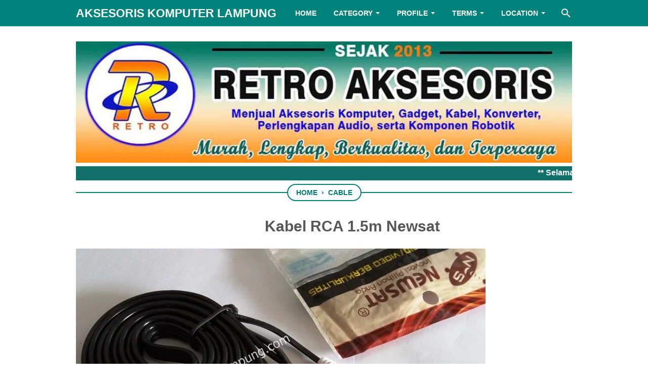

--- FILE ---
content_type: text/javascript; charset=UTF-8
request_url: https://www.aksesoriskomputerlampung.com/feeds/posts/summary/-/Cable?alt=json-in-script&orderby=updated&max-results=0&callback=msRandomIndex
body_size: 1084
content:
// API callback
msRandomIndex({"version":"1.0","encoding":"UTF-8","feed":{"xmlns":"http://www.w3.org/2005/Atom","xmlns$openSearch":"http://a9.com/-/spec/opensearchrss/1.0/","xmlns$blogger":"http://schemas.google.com/blogger/2008","xmlns$georss":"http://www.georss.org/georss","xmlns$gd":"http://schemas.google.com/g/2005","xmlns$thr":"http://purl.org/syndication/thread/1.0","id":{"$t":"tag:blogger.com,1999:blog-1064619023028481253"},"updated":{"$t":"2026-01-11T22:53:20.460+07:00"},"category":[{"term":"Cable"},{"term":"Network-Tools"},{"term":"Arduino-Sensor"},{"term":"Smartphone-ACC"},{"term":"Connector"},{"term":"SOLD-PRODUCT"},{"term":"Converter"},{"term":"Electronics"},{"term":"Cooler"},{"term":"Audio-Accessories"},{"term":"Microphone"},{"term":"Speaker"},{"term":"Camera-Accessories"},{"term":"Headset"},{"term":"Mouse"},{"term":"Adaptor"},{"term":"Chargers"},{"term":"Earphone"},{"term":"Laptop-Chargers"},{"term":"USB-Hub"},{"term":"Splitter"},{"term":"DIY-Component"},{"term":"Flashdisk"},{"term":"Memory"},{"term":"Light"},{"term":"Laptop-Bag"},{"term":"Baterai-PowerBank"},{"term":"Keyboard"},{"term":"Antena"},{"term":"Keyboard-Mouse"},{"term":"Switcher"},{"term":"Amplifier"},{"term":"Drive"},{"term":"Joystick-Gamepad"},{"term":"Camera"},{"term":"Mouse-Pad"},{"term":"Protector"},{"term":"Bluetooth"},{"term":"Card Reader"},{"term":"Pointer-Stylus"},{"term":"Radio-Receiver"},{"term":"Thermal-Paste"},{"term":"Life-Equipment"},{"term":"Players"},{"term":"Cleaner"},{"term":"Earphone-Case"},{"term":"Capture-Device"},{"term":"Component"},{"term":"Inverter"},{"term":"Printer-Tools"},{"term":"CATV"},{"term":"HDMI Dongle"},{"term":"Repair-Tools"},{"term":"TV"},{"term":"-PREORDER-"},{"term":"Faceplate"},{"term":"SSD"},{"term":"Microphone Condenser Live KTV Karaoke"},{"term":"sold"}],"title":{"type":"text","$t":"Aksesoris Komputer Lampung"},"subtitle":{"type":"html","$t":""},"link":[{"rel":"http://schemas.google.com/g/2005#feed","type":"application/atom+xml","href":"https:\/\/www.aksesoriskomputerlampung.com\/feeds\/posts\/summary"},{"rel":"self","type":"application/atom+xml","href":"https:\/\/www.blogger.com\/feeds\/1064619023028481253\/posts\/summary\/-\/Cable?alt=json-in-script\u0026max-results=0\u0026orderby=updated"},{"rel":"alternate","type":"text/html","href":"https:\/\/www.aksesoriskomputerlampung.com\/search\/label\/Cable"},{"rel":"hub","href":"http://pubsubhubbub.appspot.com/"}],"author":[{"name":{"$t":"RETRO COMPUTER"},"uri":{"$t":"http:\/\/www.blogger.com\/profile\/03030407888417304170"},"email":{"$t":"noreply@blogger.com"},"gd$image":{"rel":"http://schemas.google.com/g/2005#thumbnail","width":"28","height":"32","src":"\/\/blogger.googleusercontent.com\/img\/b\/R29vZ2xl\/AVvXsEiSR_GjbbGB7sVIB0SRqMyMq-QooOIeSO2ddiZdw9cCXn3czVk0n4JheStBa5bAcladRkOz714LZ4hvR8Er3DF3K34uE0zkBCAFQaJmil5exxLbgYVkRP5--6NOSJL4hw\/s220\/LOGO+RETRO.png"}}],"generator":{"version":"7.00","uri":"http://www.blogger.com","$t":"Blogger"},"openSearch$totalResults":{"$t":"400"},"openSearch$startIndex":{"$t":"1"},"openSearch$itemsPerPage":{"$t":"0"}}});

--- FILE ---
content_type: text/javascript; charset=UTF-8
request_url: https://www.aksesoriskomputerlampung.com/feeds/posts/default/-/Cable?alt=json-in-script&orderby=updated&start-index=59&max-results=9&callback=msRelatedPosts
body_size: 8660
content:
// API callback
msRelatedPosts({"version":"1.0","encoding":"UTF-8","feed":{"xmlns":"http://www.w3.org/2005/Atom","xmlns$openSearch":"http://a9.com/-/spec/opensearchrss/1.0/","xmlns$blogger":"http://schemas.google.com/blogger/2008","xmlns$georss":"http://www.georss.org/georss","xmlns$gd":"http://schemas.google.com/g/2005","xmlns$thr":"http://purl.org/syndication/thread/1.0","id":{"$t":"tag:blogger.com,1999:blog-1064619023028481253"},"updated":{"$t":"2026-01-11T22:53:20.460+07:00"},"category":[{"term":"Cable"},{"term":"Network-Tools"},{"term":"Arduino-Sensor"},{"term":"Smartphone-ACC"},{"term":"Connector"},{"term":"SOLD-PRODUCT"},{"term":"Converter"},{"term":"Electronics"},{"term":"Cooler"},{"term":"Audio-Accessories"},{"term":"Microphone"},{"term":"Speaker"},{"term":"Camera-Accessories"},{"term":"Headset"},{"term":"Mouse"},{"term":"Adaptor"},{"term":"Chargers"},{"term":"Earphone"},{"term":"Laptop-Chargers"},{"term":"USB-Hub"},{"term":"Splitter"},{"term":"DIY-Component"},{"term":"Flashdisk"},{"term":"Memory"},{"term":"Light"},{"term":"Laptop-Bag"},{"term":"Baterai-PowerBank"},{"term":"Keyboard"},{"term":"Antena"},{"term":"Keyboard-Mouse"},{"term":"Switcher"},{"term":"Amplifier"},{"term":"Drive"},{"term":"Joystick-Gamepad"},{"term":"Camera"},{"term":"Mouse-Pad"},{"term":"Protector"},{"term":"Bluetooth"},{"term":"Card Reader"},{"term":"Pointer-Stylus"},{"term":"Radio-Receiver"},{"term":"Thermal-Paste"},{"term":"Life-Equipment"},{"term":"Players"},{"term":"Cleaner"},{"term":"Earphone-Case"},{"term":"Capture-Device"},{"term":"Component"},{"term":"Inverter"},{"term":"Printer-Tools"},{"term":"CATV"},{"term":"HDMI Dongle"},{"term":"Repair-Tools"},{"term":"TV"},{"term":"-PREORDER-"},{"term":"Faceplate"},{"term":"SSD"},{"term":"Microphone Condenser Live KTV Karaoke"},{"term":"sold"}],"title":{"type":"text","$t":"Aksesoris Komputer Lampung"},"subtitle":{"type":"html","$t":""},"link":[{"rel":"http://schemas.google.com/g/2005#feed","type":"application/atom+xml","href":"https:\/\/www.aksesoriskomputerlampung.com\/feeds\/posts\/default"},{"rel":"self","type":"application/atom+xml","href":"https:\/\/www.blogger.com\/feeds\/1064619023028481253\/posts\/default\/-\/Cable?alt=json-in-script\u0026start-index=59\u0026max-results=9\u0026orderby=updated"},{"rel":"alternate","type":"text/html","href":"https:\/\/www.aksesoriskomputerlampung.com\/search\/label\/Cable"},{"rel":"hub","href":"http://pubsubhubbub.appspot.com/"},{"rel":"previous","type":"application/atom+xml","href":"https:\/\/www.blogger.com\/feeds\/1064619023028481253\/posts\/default\/-\/Cable\/-\/Cable?alt=json-in-script\u0026start-index=50\u0026max-results=9\u0026orderby=updated"},{"rel":"next","type":"application/atom+xml","href":"https:\/\/www.blogger.com\/feeds\/1064619023028481253\/posts\/default\/-\/Cable\/-\/Cable?alt=json-in-script\u0026start-index=68\u0026max-results=9\u0026orderby=updated"}],"author":[{"name":{"$t":"RETRO COMPUTER"},"uri":{"$t":"http:\/\/www.blogger.com\/profile\/03030407888417304170"},"email":{"$t":"noreply@blogger.com"},"gd$image":{"rel":"http://schemas.google.com/g/2005#thumbnail","width":"28","height":"32","src":"\/\/blogger.googleusercontent.com\/img\/b\/R29vZ2xl\/AVvXsEiSR_GjbbGB7sVIB0SRqMyMq-QooOIeSO2ddiZdw9cCXn3czVk0n4JheStBa5bAcladRkOz714LZ4hvR8Er3DF3K34uE0zkBCAFQaJmil5exxLbgYVkRP5--6NOSJL4hw\/s220\/LOGO+RETRO.png"}}],"generator":{"version":"7.00","uri":"http://www.blogger.com","$t":"Blogger"},"openSearch$totalResults":{"$t":"400"},"openSearch$startIndex":{"$t":"59"},"openSearch$itemsPerPage":{"$t":"9"},"entry":[{"id":{"$t":"tag:blogger.com,1999:blog-1064619023028481253.post-7717195856167054081"},"published":{"$t":"2021-10-23T13:23:00.007+07:00"},"updated":{"$t":"2024-02-16T22:02:26.296+07:00"},"category":[{"scheme":"http://www.blogger.com/atom/ns#","term":"Cable"}],"title":{"type":"text","$t":"Kabel Type C 3A Sinlegoo BCT"},"content":{"type":"html","$t":"\u003Cdiv class=\"item_image\"\u003E\n\u003Cimg alt=\"hak cipta : www.aksesoriskomputerlampung.com\" border=\"0\" class=\"item_thumb\" src=\"https:\/\/images.tokopedia.net\/img\/cache\/900\/VqbcmM\/2021\/10\/11\/e68a5504-0a5e-4ff6-9c8e-94f34c71c532.jpg\" title=\"hak cipta : www.aksesoriskomputerlampung.com\" width=\"500px\" \/\u003E\u003Cbr \/\u003E\n \u003Cspan class=\"item_price\"\u003E Rp. 20.000 \u003C\/span\u003E\u003C\/div\u003E\n\u003Cdiv class=\"item_Description\"\u003E\n\u003Cdiv align=\"justify\"\u003E\n\u003Cbr \/\u003E\n\u003Cb\u003EMenjual Kabel Data Type C 3A Sinlegoo BCT di Lampung\u003C\/b\u003E\u003Cbr \/\u003E\n\u003Cblockquote\u003E\nPastikan anda pembeli serius, sebelum membeli cermati penjelasan detail yang tertera pada iklan, jadilah pembeli yang PINTAR, bertanyalah seperlunya kepada kami jika ada hal yang tidak tertera di iklan, pertanyaan yang aneh-aneh tidak kami layani. Harga yang tertera diiklan sudah \u003Cb\u003ENET \u003C\/b\u003E\u003C\/blockquote\u003E\n\u003Chr \/\u003E\n\u003Cdiv align=\"justify\"\u003EUntuk anda yang mencari kabel Type C android dengan kekuatan 3.0A berkualitas anda bisa menggunakan kabel ini sebagai solusi, karena selain kabel ini murah, kabel ini juga memiliki banyak warna :\u003C\/div\u003E\u003Cdiv align=\"justify\"\u003E\u003Cbr \/\u003E\u003C\/div\u003E\u003Cdiv align=\"justify\"\u003E\u003Cspan style=\"color: red;\"\u003ESpecifications :\u003C\/span\u003E\u003C\/div\u003E\u003Cdiv align=\"justify\"\u003E\u003Cspan style=\"text-align: left;\"\u003E- PVC ROUND LINE LEGHT\u003C\/span\u003E\u003C\/div\u003E\u003Cdiv align=\"justify\"\u003E- 1M(26\/0.10*2C+10\/0.08*2C)\u003C\/div\u003E\u003Cdiv align=\"justify\"\u003E- Fast charging 3.0 A\u003C\/div\u003E\u003Cdiv align=\"justify\"\u003E- Panjang 1 meter\u003C\/div\u003E\u003Cdiv align=\"justify\"\u003E- 1 Toples isi 30 pcs kabel data (pilih grosir)\u003C\/div\u003E\u003Cdiv align=\"justify\"\u003E\u003Cbr \/\u003E\u003C\/div\u003E\u003Cdiv align=\"justify\"\u003EWarna : Ungu, Orange, Merah, Hijau, Kuning, Biru muda\u003C\/div\u003E\u003Cdiv align=\"justify\"\u003E\u003Cbr \/\u003E\u003C\/div\u003E\u003Cdiv align=\"justify\"\u003E\u003Cspan style=\"color: red;\"\u003E*) Tulis warna pada saat order\u003C\/span\u003E\u003C\/div\u003E\n\u003Cimg alt=\"hak cipta : www.aksesoriskomputerlampung.com\" border=\"0\" height=\"275\" src=\"https:\/\/images.tokopedia.net\/img\/cache\/900\/VqbcmM\/2021\/10\/11\/d2bda3cd-8917-47b7-b89a-4ba4131b337b.jpg\" title=\"hak cipta : www.aksesoriskomputerlampung.com\" width=\"286\" \/\u003E\n\n\u003Cimg alt=\"hak cipta : www.aksesoriskomputerlampung.com\" border=\"0\" height=\"274\" src=\"https:\/\/images.tokopedia.net\/img\/cache\/900\/VqbcmM\/2021\/10\/11\/e68a5504-0a5e-4ff6-9c8e-94f34c71c532.jpg\" title=\"hak cipta : www.aksesoriskomputerlampung.com\" width=\"280\" \/\u003E\n\u003Cbr \/\u003E\n\u003Cp align=\"left\"\u003E\nUntuk Informasi Lebih lanjut hubungi kami :  \u003Cbr \/\u003E\nToko Aksesoris Komputer Lampung - RETRO \u003Cbr \/\u003E\n: Desty Mayasari : 0813 7994 6742 (SMS \/ WA \/ Telp) \u003Cbr \/\u003E\n: Ridwan Sukma S : 0856 6963 6939 (SMS \/ Telp) \u003Cbr \/\u003E\n\u003C\/p\u003E\u003Chr color=\"orange\" \/\u003E\n\n- Fans Page FB : www.facebook.com\/kursuskomputerlampung \u003Cbr \/\u003E\n- EMAIL : info@retrokomputer.com \u003Cbr \/\u003E\n- LINE : retrocomputer\u003Cbr \/\u003E\n- IG : retrocomputerlampung\u003Cbr \/\u003E\nAlamat : Jl. Gunung Galunggung Raya R.23 Way Halim, [Perempatan Pasar Perumnas Way Halim - belok kanan 100 meter] Bandar Lampung, Lampung - Indonesia (35141)\n\u003Cbr \/\u003E\n- Google Maps \/ Ok Google : Retro Aksesoris Komputer\n \u003Cp\u003E\u003C\/p\u003E\n\u003C\/div\u003E\n\u003C\/div\u003E\n"},"link":[{"rel":"edit","type":"application/atom+xml","href":"https:\/\/www.blogger.com\/feeds\/1064619023028481253\/posts\/default\/7717195856167054081"},{"rel":"self","type":"application/atom+xml","href":"https:\/\/www.blogger.com\/feeds\/1064619023028481253\/posts\/default\/7717195856167054081"},{"rel":"alternate","type":"text/html","href":"https:\/\/www.aksesoriskomputerlampung.com\/2021\/10\/kabel-type-c-3a-sinlegoo-bct.html","title":"Kabel Type C 3A Sinlegoo BCT"}],"author":[{"name":{"$t":"RETRO COMPUTER"},"uri":{"$t":"http:\/\/www.blogger.com\/profile\/03030407888417304170"},"email":{"$t":"noreply@blogger.com"},"gd$image":{"rel":"http://schemas.google.com/g/2005#thumbnail","width":"28","height":"32","src":"\/\/blogger.googleusercontent.com\/img\/b\/R29vZ2xl\/AVvXsEiSR_GjbbGB7sVIB0SRqMyMq-QooOIeSO2ddiZdw9cCXn3czVk0n4JheStBa5bAcladRkOz714LZ4hvR8Er3DF3K34uE0zkBCAFQaJmil5exxLbgYVkRP5--6NOSJL4hw\/s220\/LOGO+RETRO.png"}}]},{"id":{"$t":"tag:blogger.com,1999:blog-1064619023028481253.post-8227320591433170426"},"published":{"$t":"2021-10-23T13:18:00.001+07:00"},"updated":{"$t":"2024-02-16T22:02:08.326+07:00"},"category":[{"scheme":"http://www.blogger.com/atom/ns#","term":"Cable"}],"title":{"type":"text","$t":"Kabel Iphone Sinlegoo BCL"},"content":{"type":"html","$t":"\n\u003Cdiv class=\"item_image\"\u003E\n\u003Cimg alt=\"hak cipta : www.aksesoriskomputerlampung.com\" border=\"0\" class=\"item_thumb\" src=\"https:\/\/images.tokopedia.net\/img\/cache\/900\/VqbcmM\/2021\/9\/21\/b18210ea-f0eb-42ec-821a-7b3de1ebfebb.jpg\" title=\"hak cipta : www.aksesoriskomputerlampung.com\" width=\"500px\" \/\u003E\u003Cbr \/\u003E\n \u003Cspan class=\"item_price\"\u003E Rp. 20.000 \u003C\/span\u003E\u003C\/div\u003E\n\u003Cdiv class=\"item_Description\"\u003E\n\u003Cdiv align=\"justify\"\u003E\n\u003Cbr \/\u003E\n\u003Cb\u003EMenjual\u0026nbsp;\u003C\/b\u003E\u003Cspan style=\"text-align: left;\"\u003E\u003Cb\u003EKabel Data Iphone Sinlegoo BCL\u003C\/b\u003E\u003C\/span\u003E\u003Cb style=\"text-align: left;\"\u003E\u0026nbsp;di Lampung\u003C\/b\u003E\u003C\/div\u003E\u003Cdiv align=\"justify\"\u003E\n\u003Cblockquote\u003E\nPastikan anda pembeli serius, sebelum membeli cermati penjelasan detail yang tertera pada iklan, jadilah pembeli yang PINTAR, bertanyalah seperlunya kepada kami jika ada hal yang tidak tertera di iklan, pertanyaan yang aneh-aneh tidak kami layani. Harga yang tertera diiklan sudah \u003Cb\u003ENET \u003C\/b\u003E\u003C\/blockquote\u003E\n\u003Chr \/\u003E\n\u003Cdiv align=\"justify\"\u003EUntuk anda yang mencari kabel Iphone berkualitas dari iphone 6 sampai iphone 11 anda bisa menggunakan kabel ini sebagai solusi, karena selain kabel ini murah, kabel ini juga memiliki banyak warna :\u003C\/div\u003E\u003Cdiv align=\"justify\"\u003E\u003Cbr \/\u003E\u003C\/div\u003E\u003Cdiv align=\"justify\"\u003E\u003Cspan style=\"color: red;\"\u003ESpecifications :\u003C\/span\u003E\u003C\/div\u003E\u003Cdiv align=\"justify\"\u003E\u003Cspan style=\"text-align: left;\"\u003E- PVC ROUND LINE LEGHT\u003C\/span\u003E\u003C\/div\u003E\u003Cdiv align=\"justify\"\u003E- 1M(26\/0.10*2C+10\/0.08*2C)\u003C\/div\u003E\u003Cdiv align=\"justify\"\u003E- Fast charging 3.1 A\u003C\/div\u003E\u003Cdiv align=\"justify\"\u003E- Panjang 1 meter\u003C\/div\u003E\u003Cdiv align=\"justify\"\u003E- 1 Toples isi 30 pcs kabel data (pilih grosir)\u003C\/div\u003E\u003Cdiv align=\"justify\"\u003E\u003Cbr \/\u003E\u003C\/div\u003E\u003Cdiv align=\"justify\"\u003EWarna : Ungu, Orange, Merah, Hijau, Kuning, Biru muda\u003C\/div\u003E\u003Cdiv align=\"justify\"\u003E\u003Cbr \/\u003E\u003C\/div\u003E\u003Cdiv align=\"justify\"\u003E\u003Cspan style=\"color: red;\"\u003E*) Tulis warna pada saat order\u003C\/span\u003E\u003C\/div\u003E\n\u003Cimg alt=\"hak cipta : www.aksesoriskomputerlampung.com\" border=\"0\" height=\"280\" src=\"https:\/\/images.tokopedia.net\/img\/cache\/900\/VqbcmM\/2021\/9\/21\/33778319-a8ad-4138-83eb-db982c757b3f.jpg\" title=\"hak cipta : www.aksesoriskomputerlampung.com\" width=\"280\" \/\u003E\n\n\u003Cimg alt=\"hak cipta : www.aksesoriskomputerlampung.com\" border=\"0\" height=\"280\" src=\"https:\/\/images.tokopedia.net\/img\/cache\/900\/VqbcmM\/2021\/9\/21\/0e5f5575-ea75-4791-aff2-ee63feb27104.jpg\" title=\"hak cipta : www.aksesoriskomputerlampung.com\" width=\"280\" \/\u003E\n\u003Cbr \/\u003E\n\u003Cp align=\"left\"\u003E\nUntuk Informasi Lebih lanjut hubungi kami :  \u003Cbr \/\u003E\nToko Aksesoris Komputer Lampung - RETRO \u003Cbr \/\u003E\n: Desty Mayasari : 0813 7994 6742 (SMS \/ WA \/ Telp) \u003Cbr \/\u003E\n: Ridwan Sukma S : 0856 6963 6939 (SMS \/ Telp) \u003Cbr \/\u003E\n\u003C\/p\u003E\u003Chr color=\"orange\" \/\u003E\n\n- Fans Page FB : www.facebook.com\/kursuskomputerlampung \u003Cbr \/\u003E\n- EMAIL : info@retrokomputer.com \u003Cbr \/\u003E\n- LINE : retrocomputer\u003Cbr \/\u003E\n- IG : retrocomputerlampung\u003Cbr \/\u003E\nAlamat : Jl. Gunung Galunggung Raya R.23 Way Halim, [Perempatan Pasar Perumnas Way Halim - belok kanan 100 meter] Bandar Lampung, Lampung - Indonesia (35141)\n\u003Cbr \/\u003E\n- Google Maps \/ Ok Google : Retro Aksesoris Komputer\n \u003Cp\u003E\u003C\/p\u003E\n\u003C\/div\u003E\n\u003C\/div\u003E\n"},"link":[{"rel":"edit","type":"application/atom+xml","href":"https:\/\/www.blogger.com\/feeds\/1064619023028481253\/posts\/default\/8227320591433170426"},{"rel":"self","type":"application/atom+xml","href":"https:\/\/www.blogger.com\/feeds\/1064619023028481253\/posts\/default\/8227320591433170426"},{"rel":"alternate","type":"text/html","href":"https:\/\/www.aksesoriskomputerlampung.com\/2021\/10\/kabel-iphone-sinlegoo-bcl.html","title":"Kabel Iphone Sinlegoo BCL"}],"author":[{"name":{"$t":"RETRO COMPUTER"},"uri":{"$t":"http:\/\/www.blogger.com\/profile\/03030407888417304170"},"email":{"$t":"noreply@blogger.com"},"gd$image":{"rel":"http://schemas.google.com/g/2005#thumbnail","width":"28","height":"32","src":"\/\/blogger.googleusercontent.com\/img\/b\/R29vZ2xl\/AVvXsEiSR_GjbbGB7sVIB0SRqMyMq-QooOIeSO2ddiZdw9cCXn3czVk0n4JheStBa5bAcladRkOz714LZ4hvR8Er3DF3K34uE0zkBCAFQaJmil5exxLbgYVkRP5--6NOSJL4hw\/s220\/LOGO+RETRO.png"}}]},{"id":{"$t":"tag:blogger.com,1999:blog-1064619023028481253.post-3350679435546089533"},"published":{"$t":"2024-02-14T13:05:00.019+07:00"},"updated":{"$t":"2024-02-16T21:54:41.617+07:00"},"category":[{"scheme":"http://www.blogger.com/atom/ns#","term":"Cable"}],"title":{"type":"text","$t":"Kabel Aux Jete 2M"},"content":{"type":"html","$t":"\n\u003Cdiv class=\"gambar-produk\"\u003E\n  \u003Cdiv class=\"gambar-slide\"\u003E\n    \u003Cimg alt=\"Retro Aksesoris Komputer\" src=\"https:\/\/blogger.googleusercontent.com\/img\/b\/R29vZ2xl\/AVvXsEilIecTCdwQN_0RNu5fDUpXT7t8uGEjn35XIwbAhEtwIaZHLO8qRsr08ejM9_KR3GybOcVDNB8Q6UI8MO_yt4Zc_XOtxLAMT4BIcjJ6MHaRfB43aRzEm1zGdfedMzdT85018coXHAmnvvFzvHLu_wmhtK9cgzY12KVS3bjKmAsQqTcYj734j7gKf5sSw4k\/s1600\/kabel%20aux%20jete%202m.jpg\" title=\"Retro Aksesoris Komputer\" \/\u003E\n    \u003Cimg alt=\"Murah Mudah dan Terpercaya\" src=\"https:\/\/blogger.googleusercontent.com\/img\/b\/R29vZ2xl\/AVvXsEiwiNoQgpgXWSWSGEUwslZDWDES4JPBn44KXa2wzvViiq73CYhNo-pIOgcmZlTEjqSdycT53Lqxep6saLOgUj4yINS99tfnvpMT8q6npGWRMtFGvzizk2sqAPwo-lfGkr765kn__YP8uuPnY3XniR_JM_4sXqd9fZxUcKnhjwabAY-1Mu0wOkU0hz9wvMI\/s1600\/kabel%20aux%20jete%202m-.jpg\" title=\"Murah Mudah dan Terpercaya\" \/\u003E\n    \u003Cimg alt=\"Aksesoris Komputer Lampung\" src=\"https:\/\/blogger.googleusercontent.com\/img\/b\/R29vZ2xl\/AVvXsEjC4GAwhDuf-b-YUUkBx4fFPFJ3gHeA5YpyA7XmMEZANBXOHZF7q0Ze_AA23WXgZFfXvqgJGFbjIxkBy1_tu5Sa1wa4pr_h8jUEQ9ptYBoP6H8eLOjtDS1xiGvs8QE9P11_ru-UqOx4tmbgmsPv-j_AU4qi7KzAuHviueGYNwnOkWGlMwm5RBx_2f9uD3g\/s1600\/kabel%20aux%20jete%202m-2.jpg\" title=\"Aksesoris Komputer Lampung\" \/\u003E\n  \u003C\/div\u003E\n  \u003Cdiv class=\"status-produk\"\u003E\n    \u003Cdiv class=\"promo\"\u003ENew\u003C\/div\u003E\n    \n  \u003C\/div\u003E\n\u003C\/div\u003E\n\u003Cdiv class=\"detail-produk\"\u003E\n  \u003Cdiv class=\"harga-produk\"\u003E \u003Cspan content=\"35.000\" itemprop=\"price\"\u003ERp. 35.000\u003C\/span\u003E\u003C\/div\u003E\n\u003C\/div\u003E\n\u003Cdiv class=\"deskripsi-produk\"\u003E\n\n\u003Cspan style=\"color: red; font-family: Quicksand; font-size: 14px; text-align: center;\"\u003E\u003Cblockquote\u003E \nPastikan anda pembeli serius, sebelum membeli cermati penjelasan detail yang tertera pada iklan, jadilah pembeli yang PINTAR, bertanyalah seperlunya kepada kami jika ada hal yang tidak tertera di iklan, pertanyaan yang aneh-aneh tidak kami layani. Harga yang tertera diiklan sudah \u003Cb\u003ENET\u003C\/b\u003E \u003C\/blockquote\u003E\u003C\/span\u003E\n\n\u003Cspan\u003E  \n  \n\u003Cp style=\"text-align: justify;\"\u003E\u003Cb style=\"font-family: Quicksand; font-size: 15px;\"\u003E\u003Cspan style=\"color: #2b00fe;\"\u003E\n\nMenjual di Lampung \u003C\/span\u003E\u003Cbr \/\u003E\n\u003Cspan style=\"color: red;\"\u003E \u003Cb\u003E*) HARGA HANYA BERLAKU DI OFFLINE STORE!\u003C\/b\u003E\u003C\/span\u003E\u003C\/b\u003E\u003C\/p\u003E\u003Cp style=\"text-align: justify;\"\u003E\u003Cspan style=\"font-family: Quicksand;\"\u003E\u003Cspan style=\"background-color: white; text-align: start;\"\u003EKabel JETE AUX Series cocok digunakan untuk berbagai keperluan. Dengan kabel jack 3.5mm membuat penggunaannya semakin mudah. Terbuat dari bahan berkualitas terbaik, awet untuk penggunaan dalam waktu yang cukup lama.\u003C\/span\u003E\u003Cbr style=\"background-color: white; box-sizing: inherit; text-align: start;\" \/\u003E\u003Cbr style=\"background-color: white; box-sizing: inherit; text-align: start;\" \/\u003E\u003Cspan style=\"background-color: white; text-align: start;\"\u003ETerdapat audio jack dengan ukuran 3.5mm. Hal itu akan menghasilkan output dan penghantaran sinyal data dan audio menjadi lebih baik. Ukuran tersebut juga dapat digunakan di berbagai perangkat elektronik.\u003C\/span\u003E\u003Cbr style=\"background-color: white; box-sizing: inherit; text-align: start;\" \/\u003E\u003Cbr style=\"background-color: white; box-sizing: inherit; text-align: start;\" \/\u003E\u003Cspan style=\"background-color: white; text-align: start;\"\u003EKabel JETE AUX Series dapat digunakan di berbagai perangkat yang kompatibel dukungan slot male to male. Mulai smartphone, speaker, laptop, komputer, dan lain sebagainya. Termasuk untuk menyambungkan headset dengan perangkat yang kompatibel tersebut.\u003C\/span\u003E\u003Cbr style=\"background-color: white; box-sizing: inherit; text-align: start;\" \/\u003E\u003Cbr style=\"background-color: white; box-sizing: inherit; text-align: start;\" \/\u003E\u003Cspan style=\"background-color: white; text-align: start;\"\u003ESpesifikasi :\u003C\/span\u003E\u003Cbr style=\"background-color: white; box-sizing: inherit; text-align: start;\" \/\u003E\u003C\/span\u003E\u003C\/p\u003E\u003Cul\u003E\u003Cli\u003E\u003Cspan style=\"font-family: Quicksand;\"\u003E\u003Cspan style=\"font-family: Quicksand;\"\u003E\u003Cspan style=\"background-color: white; text-align: start;\"\u003EMerek : Jete\u003C\/span\u003E\u003C\/span\u003E\u003C\/span\u003E\u003C\/li\u003E\u003Cli\u003E\u003Cspan style=\"font-family: Quicksand;\"\u003E\u003Cspan style=\"font-family: Quicksand;\"\u003E\u003Cspan style=\"background-color: white; text-align: start;\"\u003EModel : Kabel Aux\u003C\/span\u003E\u003C\/span\u003E\u003C\/span\u003E\u003C\/li\u003E\u003Cli\u003E\u003Cspan style=\"font-family: Quicksand;\"\u003E\u003Cspan style=\"font-family: Quicksand;\"\u003E\u003Cspan style=\"background-color: white; text-align: start;\"\u003EPanjang Kabel : 2m\u0026nbsp;\u003C\/span\u003E\u003C\/span\u003E\u003C\/span\u003E\u003C\/li\u003E\u003Cli\u003E\u003Cspan style=\"font-family: Quicksand;\"\u003E\u003Cspan style=\"font-family: Quicksand;\"\u003E\u003Cspan style=\"background-color: white; text-align: start;\"\u003ETipe Kabel : Male to Male\u003C\/span\u003E\u003C\/span\u003E\u003C\/span\u003E\u003C\/li\u003E\u003Cli\u003E\u003Cspan style=\"font-family: Quicksand;\"\u003E\u003Cspan style=\"font-family: Quicksand;\"\u003E\u003Cspan style=\"background-color: white; text-align: start;\"\u003EPort : Jack 3.5mm\u003C\/span\u003E\u003C\/span\u003E\u003C\/span\u003E\u003C\/li\u003E\u003Cli\u003E\u003Cspan style=\"font-family: Quicksand;\"\u003E\u003Cspan style=\"font-family: Quicksand;\"\u003E\u003Cspan style=\"background-color: white; text-align: start;\"\u003EWarna : Hitam\u003C\/span\u003E\u003C\/span\u003E\u003C\/span\u003E\u003C\/li\u003E\u003Cli\u003E\u003Cspan style=\"font-family: Quicksand;\"\u003E\u003Cspan style=\"font-family: Quicksand;\"\u003E\u003Cspan style=\"background-color: white; text-align: start;\"\u003EBahan Kabel : Material Aluminium + PVC\u003C\/span\u003E\u003C\/span\u003E\u003C\/span\u003E\u003C\/li\u003E\u003C\/ul\u003E\u003Cp\u003E\u003C\/p\u003E \n  \u003C\/span\u003E \n\u003Chr \/\u003E\n\u003Cp align=\"left\" style=\"font-family: Quicksand; font-size: 14px;\"\u003E\n\u003Cb\u003EInformasi lebih Lanjut: \u003C\/b\u003E \u003Cbr \/\u003E\n: Desty Mayasari : 0813 7994 6742 \u003Cbr \/\u003E\n: Ridwan Sukma S : 0856 6963 6939 \u003Cbr \/\u003E\u003Cbr \/\u003E\n\n- Facebook: \u003Ca href=\"https:\/\/www.facebook.com\/retrokomputerlampung\" target=\"_blank\"\u003Eretrokomputerlampung\u003C\/a\u003E\u003Cbr \/\u003E\n- Instagram : \u003Ca href=\"https:\/\/www.instagram.com\/retrocomputerlampung\" target=\"_blank\"\u003Eretrocomputerlampung\u003C\/a\u003E\u003Cbr \/\u003E\n- E-Mail : \u003Ca href=\"mailto:info@retrokomputer.com\"\u003Einfo@retrokomputer.com \u003C\/a\u003E\u003Cbr \/\u003E\n- Line : \u003Ca href=\"https:\/\/timeline.line.me\/social-plugin\/share?url=http:\/\/aksesoriskomputerlampung.com\" rel=\"dofollow\" target=\"_blank\" title=\"Share ke Line\"\u003Eretrocomputer\u003C\/a\u003E\u003Cbr \/\u003E\n- Alamat : Jl. Gunung Galunggung Raya R.23 Way Halim, Bandar Lampung,(35141)\n\u003Cbr \/\u003E\n- Track Maps : \u003Ca href=\"https:\/\/g.page\/retrokomputer?share\" rel=\"nofollow\" target=\"_blank\"\u003ERetro Komputer\u003C\/a\u003E\u003C\/p\u003E\n\n\u003Cspan style=\"color: red; font-family: Quicksand; font-size: 14px; text-align: center;\"\u003E\u003Cblockquote\u003EMenjiplak Kata-kata, Foto dan Inovasi Orang Lain Adalah Perbuatan TERCELA dan TIDAK TAHU MALU! \u003C\/blockquote\u003E \u003C\/span\u003E\n\n\u003C\/div\u003E\n\n\u003Cdiv class=\"link-marketplace\"\u003E\n  \u003Ca class=\"link-tokopedia\" href=\"https:\/\/www.tokopedia.com\/rentalonline\" rel=\"nofollow\" target=\"_blank\" title=\"Tokopedia Retro Komputer\"\u003ETokopedia\u003C\/a\u003E\n  \u003Ca class=\"link-shopee\" href=\"https:\/\/shopee.co.id\/retroaksesoris\" rel=\"nofollow\" target=\"_blank\" title=\"Shopee Retro Komputer\"\u003EShopee\u003C\/a\u003E\n  \u003Ca class=\"link-bukalapak\" href=\"https:\/\/www.bukalapak.com\/u\/rentalonline\" rel=\"nofollow\" target=\"_blank\" title=\"Bukalapak Retro Komputer\"\u003EBukalapak\u003C\/a\u003E\n\u003C\/div\u003E"},"link":[{"rel":"edit","type":"application/atom+xml","href":"https:\/\/www.blogger.com\/feeds\/1064619023028481253\/posts\/default\/3350679435546089533"},{"rel":"self","type":"application/atom+xml","href":"https:\/\/www.blogger.com\/feeds\/1064619023028481253\/posts\/default\/3350679435546089533"},{"rel":"alternate","type":"text/html","href":"https:\/\/www.aksesoriskomputerlampung.com\/2019\/07\/kabel-aux-4-strip-hifi-gold.html","title":"Kabel Aux Jete 2M"}],"author":[{"name":{"$t":"RETRO COMPUTER"},"uri":{"$t":"http:\/\/www.blogger.com\/profile\/03030407888417304170"},"email":{"$t":"noreply@blogger.com"},"gd$image":{"rel":"http://schemas.google.com/g/2005#thumbnail","width":"28","height":"32","src":"\/\/blogger.googleusercontent.com\/img\/b\/R29vZ2xl\/AVvXsEiSR_GjbbGB7sVIB0SRqMyMq-QooOIeSO2ddiZdw9cCXn3czVk0n4JheStBa5bAcladRkOz714LZ4hvR8Er3DF3K34uE0zkBCAFQaJmil5exxLbgYVkRP5--6NOSJL4hw\/s220\/LOGO+RETRO.png"}}],"media$thumbnail":{"xmlns$media":"http://search.yahoo.com/mrss/","url":"https:\/\/blogger.googleusercontent.com\/img\/b\/R29vZ2xl\/AVvXsEilIecTCdwQN_0RNu5fDUpXT7t8uGEjn35XIwbAhEtwIaZHLO8qRsr08ejM9_KR3GybOcVDNB8Q6UI8MO_yt4Zc_XOtxLAMT4BIcjJ6MHaRfB43aRzEm1zGdfedMzdT85018coXHAmnvvFzvHLu_wmhtK9cgzY12KVS3bjKmAsQqTcYj734j7gKf5sSw4k\/s72-c\/kabel%20aux%20jete%202m.jpg","height":"72","width":"72"}},{"id":{"$t":"tag:blogger.com,1999:blog-1064619023028481253.post-9016574436005496785"},"published":{"$t":"2024-02-13T22:13:00.002+07:00"},"updated":{"$t":"2024-02-13T22:13:14.221+07:00"},"category":[{"scheme":"http://www.blogger.com/atom/ns#","term":"Cable"}],"title":{"type":"text","$t":"Kabel Jepit Buaya to Banana"},"content":{"type":"html","$t":"\u003Cdiv class=\"gambar-produk\"\u003E\n  \u003Cdiv class=\"gambar-slide\"\u003E\n    \u003Cimg alt=\"Retro Aksesoris Komputer\" src=\"https:\/\/images.tokopedia.net\/img\/cache\/900\/VqbcmM\/2024\/1\/19\/f9bbe86c-fbac-4e07-a4d7-5b97243849f4.jpg\" title=\"Retro Aksesoris Komputer\" \/\u003E\n    \u003Cimg alt=\"Murah Mudah dan Terpercaya\" src=\"https:\/\/images.tokopedia.net\/img\/cache\/900\/VqbcmM\/2024\/1\/19\/f13e6b76-5869-4095-8974-a582071e465c.jpg\" title=\"Murah Mudah dan Terpercaya\" \/\u003E\n    \n  \u003C\/div\u003E\n  \u003Cdiv class=\"status-produk\"\u003E\n    \u003Cdiv class=\"promo\"\u003ENew\u003C\/div\u003E\n    \n  \u003C\/div\u003E\n\u003C\/div\u003E\n\u003Cdiv class=\"detail-produk\"\u003E\n  \u003Cdiv class=\"harga-produk\"\u003E \u003Cspan content=\"15.000\" itemprop=\"price\"\u003ERp. 15.000\u003C\/span\u003E\u003C\/div\u003E\n\u003C\/div\u003E\n\u003Cdiv class=\"deskripsi-produk\"\u003E\n\n\u003Cspan style=\"color: red; font-family: Quicksand; font-size: 14px; text-align: center;\"\u003E\u003Cblockquote\u003E \nPastikan anda pembeli serius, sebelum membeli cermati penjelasan detail yang tertera pada iklan, jadilah pembeli yang PINTAR, bertanyalah seperlunya kepada kami jika ada hal yang tidak tertera di iklan, pertanyaan yang aneh-aneh tidak kami layani. Harga yang tertera diiklan sudah \u003Cb\u003ENET\u003C\/b\u003E \u003C\/blockquote\u003E\u003C\/span\u003E\n\n\u003Cspan style=\"font-family: Quicksand;\"\u003E  \n  \n\u003Cp style=\"text-align: justify;\"\u003E\u003Cb style=\"font-size: 15px;\"\u003E\u003Cspan style=\"color: #2b00fe;\"\u003E\n\nMenjual\u0026nbsp;\u003C\/span\u003E\u003C\/b\u003E\u003Cspan style=\"font-size: 15px; text-align: left;\"\u003E\u003Cspan style=\"color: #2b00fe;\"\u003E\u003Cb\u003EKabel Jepit Buaya to Jack Banana\u0026nbsp;\u003C\/b\u003E\u003C\/span\u003E\u003C\/span\u003E\u003Cb style=\"font-size: 15px;\"\u003E\u003Cspan style=\"color: #2b00fe;\"\u003Edi Lampung\u003C\/span\u003E\u003C\/b\u003E\u003C\/p\u003E\u003Cp style=\"text-align: justify;\"\u003E\u003Cb style=\"font-size: 15px;\"\u003E\n\u003Cspan style=\"color: red;\"\u003E \u003Cb\u003E*) HARGA HANYA BERLAKU DI OFFLINE STORE!\u003C\/b\u003E\u003C\/span\u003E\n\u003C\/b\u003E\u003Cbr \/\u003E\u003Cspan style=\"background-color: white; color: #212121; text-align: start;\"\u003E*) KABEL PANJANG 1m dengan kualias bagus\u003C\/span\u003E\u003Cbr style=\"background-color: white; box-sizing: border-box; color: #212121; text-align: start;\" \/\u003E\u003Cbr style=\"background-color: white; box-sizing: border-box; color: #212121; text-align: start;\" \/\u003E\u003Cspan style=\"background-color: white; color: #212121; text-align: start;\"\u003Ekabel Alligator to Jack Banana 1 set merah hitam, Kabel jepit buaya sebagai jalan tol elektron pada rangkaian, dengan ujungnya jack banana juga akan sangat berguna bagi pembuat agar lebih mudah menyambung rangkaiannya.\u003C\/span\u003E\u003C\/p\u003E \n  \u003C\/span\u003E \n\u003Chr \/\u003E\n\u003Cp align=\"left\" style=\"font-family: Quicksand; font-size: 14px;\"\u003E\n\u003Cb\u003EInformasi lebih Lanjut: \u003C\/b\u003E \u003Cbr \/\u003E\n: Desty Mayasari : 0813 7994 6742 \u003Cbr \/\u003E\n: Ridwan Sukma S : 0856 6963 6939 \u003Cbr \/\u003E\u003Cbr \/\u003E\n\n- Facebook: \u003Ca href=\"https:\/\/www.facebook.com\/retrokomputerlampung\" target=\"_blank\"\u003Eretrokomputerlampung\u003C\/a\u003E\u003Cbr \/\u003E\n- Instagram : \u003Ca href=\"https:\/\/www.instagram.com\/retrocomputerlampung\" target=\"_blank\"\u003Eretrocomputerlampung\u003C\/a\u003E\u003Cbr \/\u003E\n- E-Mail : \u003Ca href=\"mailto:info@retrokomputer.com\"\u003Einfo@retrokomputer.com \u003C\/a\u003E\u003Cbr \/\u003E\n- Line : \u003Ca href=\"https:\/\/timeline.line.me\/social-plugin\/share?url=http:\/\/aksesoriskomputerlampung.com\" rel=\"dofollow\" target=\"_blank\" title=\"Share ke Line\"\u003Eretrocomputer\u003C\/a\u003E\u003Cbr \/\u003E\n- Alamat : Jl. Gunung Galunggung Raya R.23 Way Halim, Bandar Lampung,(35141)\n\u003Cbr \/\u003E\n- Track Maps : \u003Ca href=\"https:\/\/g.page\/retrokomputer?share\" rel=\"nofollow\" target=\"_blank\"\u003ERetro Komputer\u003C\/a\u003E\u003C\/p\u003E\n\n\u003Cspan style=\"color: red; font-family: Quicksand; font-size: 14px; text-align: center;\"\u003E\u003Cblockquote\u003EMenjiplak Kata-kata, Foto dan Inovasi Orang Lain Adalah Perbuatan TERCELA dan TIDAK TAHU MALU! \u003C\/blockquote\u003E \u003C\/span\u003E\n\n\u003C\/div\u003E\n\n\u003Cdiv class=\"link-marketplace\"\u003E\n  \u003Ca class=\"link-tokopedia\" href=\"https:\/\/www.tokopedia.com\/rentalonline\" rel=\"nofollow\" target=\"_blank\" title=\"Tokopedia Retro Komputer\"\u003ETokopedia\u003C\/a\u003E\n  \u003Ca class=\"link-shopee\" href=\"https:\/\/shopee.co.id\/retroaksesoris\" rel=\"nofollow\" target=\"_blank\" title=\"Shopee Retro Komputer\"\u003EShopee\u003C\/a\u003E\n  \u003Ca class=\"link-bukalapak\" href=\"https:\/\/www.bukalapak.com\/u\/rentalonline\" rel=\"nofollow\" target=\"_blank\" title=\"Bukalapak Retro Komputer\"\u003EBukalapak\u003C\/a\u003E\n\u003C\/div\u003E"},"link":[{"rel":"edit","type":"application/atom+xml","href":"https:\/\/www.blogger.com\/feeds\/1064619023028481253\/posts\/default\/9016574436005496785"},{"rel":"self","type":"application/atom+xml","href":"https:\/\/www.blogger.com\/feeds\/1064619023028481253\/posts\/default\/9016574436005496785"},{"rel":"alternate","type":"text/html","href":"https:\/\/www.aksesoriskomputerlampung.com\/2024\/02\/kabel-jepit-buaya-to-banana.html","title":"Kabel Jepit Buaya to Banana"}],"author":[{"name":{"$t":"RETRO COMPUTER"},"uri":{"$t":"http:\/\/www.blogger.com\/profile\/03030407888417304170"},"email":{"$t":"noreply@blogger.com"},"gd$image":{"rel":"http://schemas.google.com/g/2005#thumbnail","width":"28","height":"32","src":"\/\/blogger.googleusercontent.com\/img\/b\/R29vZ2xl\/AVvXsEiSR_GjbbGB7sVIB0SRqMyMq-QooOIeSO2ddiZdw9cCXn3czVk0n4JheStBa5bAcladRkOz714LZ4hvR8Er3DF3K34uE0zkBCAFQaJmil5exxLbgYVkRP5--6NOSJL4hw\/s220\/LOGO+RETRO.png"}}]},{"id":{"$t":"tag:blogger.com,1999:blog-1064619023028481253.post-4555141671811724984"},"published":{"$t":"2021-06-29T14:14:00.004+07:00"},"updated":{"$t":"2024-02-07T21:50:52.584+07:00"},"category":[{"scheme":"http://www.blogger.com/atom/ns#","term":"Cable"},{"scheme":"http://www.blogger.com/atom/ns#","term":"Smartphone-ACC"}],"title":{"type":"text","$t":"Kabel JETE Micro USB 2.4A"},"content":{"type":"html","$t":"\u003Cdiv class=\"gambar-produk\"\u003E\n  \u003Cdiv class=\"gambar-slide\"\u003E\n    \u003Cimg alt=\"Retro Aksesoris Komputer\" src=\"https:\/\/blogger.googleusercontent.com\/img\/b\/R29vZ2xl\/AVvXsEildkaCyxTF9Yoa4DDVCDCADZ4BR1bWmzYptcH5vdUSE9y7P5YKbmUK-4u4CVf_BQOFUIn5xd0b8jYJT71ZAHMMP5sUHTWv0kaYqJJkDIoclrCHSled7bbtOUr6HYaelVKnGZd7CqW4gGo\/s320\/jete+ca1+micro.jpg\" title=\"Retro Aksesoris Komputer\" \/\u003E\n    \u003Cimg alt=\"Murah Mudah dan Terpercaya\" src=\"https:\/\/blogger.googleusercontent.com\/img\/b\/R29vZ2xl\/AVvXsEg0eFCsHZ_kDbzc0c0HuC2SJa0pOXT9IqQtamyRoGFPXVOX1GzcVJuR1Dgd2be4R09LJgrEd8KwFDtcwum6mn2gCdKqnjBd9UrvaBOLC2csSBZyaw4zhtEtp_oG396LQZcFRv2-5Fa4d9Q\/s1000\/jete+ca1+micro2.png\" title=\"Murah Mudah dan Terpercaya\" \/\u003E\n    \u003Cimg alt=\"Aksesoris Komputer Lampung\" src=\"https:\/\/blogger.googleusercontent.com\/img\/b\/R29vZ2xl\/AVvXsEjoWQ82hWq7d9CMFmAyL7BIPacWmJ6COG8QXpF-V4Uy6F3_9Ql6lohFUDRLx6oGgegXsmTY7GRQLgKaKVh2BBVQ7Wd8RgSJyRYzCVf7GfT6Yydk9ytAr2L5BuJ_Lwkz6G7JKpR8tzq6VJ4\/s320\/jete+ca1+microa.png\" title=\"Aksesoris Komputer Lampung\" \/\u003E\n  \u003C\/div\u003E\n  \u003Cdiv class=\"status-produk\"\u003E\n    \u003Cdiv class=\"promo\"\u003ENew\u003C\/div\u003E\n    \n  \u003C\/div\u003E\n\u003C\/div\u003E\n\u003Cdiv class=\"detail-produk\"\u003E\n  \u003Cdiv class=\"harga-produk\"\u003E\u003Cspan content=\"30.000\" itemprop=\"price\"\u003ERp. 30.000\u003C\/span\u003E\u003C\/div\u003E\n\u003C\/div\u003E\n\u003Cdiv class=\"deskripsi-produk\"\u003E\n\n\u003Cspan style=\"color: red; font-family: Quicksand; font-size: 14px; text-align: center;\"\u003E\u003Cblockquote\u003E \nPastikan anda pembeli serius, sebelum membeli cermati penjelasan detail yang tertera pada iklan, jadilah pembeli yang PINTAR, bertanyalah seperlunya kepada kami jika ada hal yang tidak tertera di iklan, pertanyaan yang aneh-aneh tidak kami layani. Harga yang tertera diiklan sudah \u003Cb\u003ENET\u003C\/b\u003E \u003C\/blockquote\u003E\u003C\/span\u003E\n\n\u003Cspan style=\"font-family: Quicksand; font-size: 15px;\"\u003E  \n  \n\u003Cp style=\"text-align: justify;\"\u003E\u003Cb\u003E\u003Cspan style=\"color: #2b00fe;\"\u003E\n\nMenjual Kabel JETE Micro USB 2.14 A di Lampung \u003C\/span\u003E\u003C\/b\u003E\u003Cbr \/\u003E\u003C\/p\u003E\u003Cp style=\"text-align: justify;\"\u003E\u003Cb\u003E\u003Cspan style=\"color: red;\"\u003E*) HARGA HANYA BERLAKU DI OFFLINE STORE!\u003C\/span\u003E\u003C\/b\u003E\u003C\/p\u003E\u003Cdiv align=\"justify\" style=\"background-color: white; border: 0px; color: #575757; font-size: 16px; margin: 0px; padding: 0px; text-align: justify; vertical-align: baseline;\"\u003EKabel yang diproduksi khusus untuk pengguna smartphone yang ingin mengisi daya ataupun memindahkan data dari laptop ke smartphone. Dengan Output max 2.4A yang membuat proses pengisian menjadi lebih cepat ditambah fitur Fast charging yang sangat ditonjolkan dari kabel ini.\u003C\/div\u003E\u003Cdiv align=\"justify\" style=\"background-color: white; border: 0px; color: #575757; font-size: 16px; margin: 0px; padding: 0px; text-align: justify; vertical-align: baseline;\"\u003EKabel dengan material nylon braided pmium (Dikepang) dimaksudkan untuk membuat kabel Jete Rinda ini semakin kuat sehingga masa penggunaan semakin lama serta kabel ini membawa fitur kecepatan transfer data hingga mencapai 5Gbs.\u003C\/div\u003E\u003Cdiv align=\"justify\" style=\"background-color: white; border: 0px; color: #575757; font-size: 16px; margin: 0px; padding: 0px; text-align: justify; vertical-align: baseline;\"\u003ETersedia dalam empat pilihan warna yang menarik dengan kombinasi warna yang bagus dan keren sehingga tampak lebih elegan saat bermain game\u003C\/div\u003E\u003Cdiv align=\"justify\" style=\"background-color: white; border: 0px; color: #575757; font-size: 16px; margin: 0px; padding: 0px; text-align: justify; vertical-align: baseline;\"\u003E\u003Cbr style=\"margin: 0px 0px -25px; padding: 0px;\" \/\u003E\u003C\/div\u003E\u003Cdiv align=\"justify\" style=\"background-color: white; border: 0px; color: #575757; font-size: 16px; margin: 0px; padding: 0px; text-align: justify; vertical-align: baseline;\"\u003E➖➖➖➖➖➖➖➖➖➖➖➖➖➖➖➖➖➖\u003C\/div\u003E\u003Cdiv align=\"justify\" style=\"background-color: white; border: 0px; color: #575757; font-size: 16px; margin: 0px; padding: 0px; text-align: justify; vertical-align: baseline;\"\u003ESpesifikasi Kabel Jete\u003C\/div\u003E\u003Cdiv align=\"justify\" style=\"background-color: white; border: 0px; color: #575757; font-size: 16px; margin: 0px; padding: 0px; text-align: justify; vertical-align: baseline;\"\u003E📍 Merk : Jete\u003C\/div\u003E\u003Cdiv align=\"justify\" style=\"background-color: white; border: 0px; color: #575757; font-size: 16px; margin: 0px; padding: 0px; text-align: justify; vertical-align: baseline;\"\u003E📍 Model :CA1\u003C\/div\u003E\u003Cdiv align=\"justify\" style=\"background-color: white; border: 0px; color: #575757; font-size: 16px; margin: 0px; padding: 0px; text-align: justify; vertical-align: baseline;\"\u003E📍 Output : 2.4A\u003C\/div\u003E\u003Cdiv align=\"justify\" style=\"background-color: white; border: 0px; color: #575757; font-size: 16px; margin: 0px; padding: 0px; text-align: justify; vertical-align: baseline;\"\u003E📍 Varian : Iphone, Micro USB, Type C\u003C\/div\u003E\u003Cdiv align=\"justify\" style=\"background-color: white; border: 0px; color: #575757; font-size: 16px; margin: 0px; padding: 0px; text-align: justify; vertical-align: baseline;\"\u003E📍 Panjang Kabel : 100 cm\u003C\/div\u003E\u003Cdiv align=\"justify\" style=\"background-color: white; border: 0px; color: #575757; font-size: 16px; margin: 0px; padding: 0px; text-align: justify; vertical-align: baseline;\"\u003E📍 Warna : Merah, Putih, Kuning, Biru\u003C\/div\u003E \n  \u003C\/span\u003E \n\u003Chr \/\u003E\n\u003Cp align=\"left\" style=\"font-family: Quicksand; font-size: 14px;\"\u003E\n\u003Cb\u003EInformasi lebih Lanjut: \u003C\/b\u003E \u003Cbr \/\u003E\n: Desty Mayasari : 0813 7994 6742 \u003Cbr \/\u003E\n: Ridwan Sukma S : 0856 6963 6939 \u003Cbr \/\u003E\u003Cbr \/\u003E\n\n- Facebook: \u003Ca href=\"https:\/\/www.facebook.com\/retrokomputerlampung\" target=\"_blank\"\u003Eretrokomputerlampung\u003C\/a\u003E\u003Cbr \/\u003E\n- Instagram : \u003Ca href=\"https:\/\/www.instagram.com\/retrocomputerlampung\" target=\"_blank\"\u003Eretrocomputerlampung\u003C\/a\u003E\u003Cbr \/\u003E\n- E-Mail : \u003Ca href=\"mailto:info@retrokomputer.com\"\u003Einfo@retrokomputer.com \u003C\/a\u003E\u003Cbr \/\u003E\n- Line : \u003Ca href=\"https:\/\/timeline.line.me\/social-plugin\/share?url=http:\/\/aksesoriskomputerlampung.com\" rel=\"dofollow\" target=\"_blank\" title=\"Share ke Line\"\u003Eretrocomputer\u003C\/a\u003E\u003Cbr \/\u003E\n- Alamat : Jl. Gunung Galunggung Raya R.23 Way Halim, Bandar Lampung,(35141)\n\u003Cbr \/\u003E\n- Track Maps : \u003Ca href=\"https:\/\/g.page\/retrokomputer?share\" rel=\"nofollow\" target=\"_blank\"\u003ERetro Komputer\u003C\/a\u003E\u003C\/p\u003E\n\n\u003Cspan style=\"color: red; font-family: Quicksand; font-size: 14px; text-align: center;\"\u003E\u003Cblockquote\u003EMenjiplak Kata-kata, Foto dan Inovasi Orang Lain Adalah Perbuatan TERCELA dan TIDAK TAHU MALU! \u003C\/blockquote\u003E \u003C\/span\u003E\n\n\u003C\/div\u003E\n\n\u003Cdiv class=\"link-marketplace\"\u003E\n  \u003Ca class=\"link-tokopedia\" href=\"https:\/\/www.tokopedia.com\/rentalonline\" rel=\"nofollow\" target=\"_blank\" title=\"Tokopedia Retro Komputer\"\u003ETokopedia\u003C\/a\u003E\n  \u003Ca class=\"link-shopee\" href=\"https:\/\/shopee.co.id\/retroaksesoris\" rel=\"nofollow\" target=\"_blank\" title=\"Shopee Retro Komputer\"\u003EShopee\u003C\/a\u003E\n  \u003Ca class=\"link-bukalapak\" href=\"https:\/\/www.bukalapak.com\/u\/rentalonline\" rel=\"nofollow\" target=\"_blank\" title=\"Bukalapak Retro Komputer\"\u003EBukalapak\u003C\/a\u003E\n\u003C\/div\u003E"},"link":[{"rel":"edit","type":"application/atom+xml","href":"https:\/\/www.blogger.com\/feeds\/1064619023028481253\/posts\/default\/4555141671811724984"},{"rel":"self","type":"application/atom+xml","href":"https:\/\/www.blogger.com\/feeds\/1064619023028481253\/posts\/default\/4555141671811724984"},{"rel":"alternate","type":"text/html","href":"https:\/\/www.aksesoriskomputerlampung.com\/2021\/06\/kabel-jete-micro-usb-24a.html","title":"Kabel JETE Micro USB 2.4A"}],"author":[{"name":{"$t":"RETRO COMPUTER"},"uri":{"$t":"http:\/\/www.blogger.com\/profile\/03030407888417304170"},"email":{"$t":"noreply@blogger.com"},"gd$image":{"rel":"http://schemas.google.com/g/2005#thumbnail","width":"28","height":"32","src":"\/\/blogger.googleusercontent.com\/img\/b\/R29vZ2xl\/AVvXsEiSR_GjbbGB7sVIB0SRqMyMq-QooOIeSO2ddiZdw9cCXn3czVk0n4JheStBa5bAcladRkOz714LZ4hvR8Er3DF3K34uE0zkBCAFQaJmil5exxLbgYVkRP5--6NOSJL4hw\/s220\/LOGO+RETRO.png"}}],"media$thumbnail":{"xmlns$media":"http://search.yahoo.com/mrss/","url":"https:\/\/blogger.googleusercontent.com\/img\/b\/R29vZ2xl\/AVvXsEildkaCyxTF9Yoa4DDVCDCADZ4BR1bWmzYptcH5vdUSE9y7P5YKbmUK-4u4CVf_BQOFUIn5xd0b8jYJT71ZAHMMP5sUHTWv0kaYqJJkDIoclrCHSled7bbtOUr6HYaelVKnGZd7CqW4gGo\/s72-c\/jete+ca1+micro.jpg","height":"72","width":"72"}},{"id":{"$t":"tag:blogger.com,1999:blog-1064619023028481253.post-4636503681385807532"},"published":{"$t":"2021-06-29T14:06:00.011+07:00"},"updated":{"$t":"2024-02-07T21:49:41.085+07:00"},"category":[{"scheme":"http://www.blogger.com/atom/ns#","term":"Cable"},{"scheme":"http://www.blogger.com/atom/ns#","term":"Smartphone-ACC"}],"title":{"type":"text","$t":"Kabel JETE Type C 2.14A"},"content":{"type":"html","$t":"\u003Cdiv class=\"gambar-produk\"\u003E\n  \u003Cdiv class=\"gambar-slide\"\u003E\n    \u003Cimg alt=\"Retro Aksesoris Komputer\" src=\"https:\/\/blogger.googleusercontent.com\/img\/b\/R29vZ2xl\/AVvXsEj8t4OjogiBSaO3cgmx0f3Pk3OjkRLi7_ujO6L5prdiq2O_ForeUwKwTkr3mmrxivEk41i3rtvCi-p0pk3QdsA8C5PGVmPCP7D_w2txtSjcOZtp14AjelOx8pG2K0udpb4oeM40nnF46NQ\/s700\/jete+ca1+type+c.jpg\" title=\"Retro Aksesoris Komputer\" \/\u003E\n    \u003Cimg alt=\"Murah Mudah dan Terpercaya\" src=\"https:\/\/blogger.googleusercontent.com\/img\/b\/R29vZ2xl\/AVvXsEiBSh7c0TkX49ER6Y8m4re3j7TL86HJJV8kywNy8YhzpIs4OzvSaeRZuwbmcA8CrrPl47kB3p6Y2pWjH2pON388u0qHNkmK6g43guZbJxA0Pv_P0M_X3jHqBRFALq-3-IsDQnwIgEjyTLM\/s900\/jete+ca1+iphone-1.jpg\" title=\"Murah Mudah dan Terpercaya\" \/\u003E\n    \u003Cimg alt=\"Aksesoris Komputer Lampung\" src=\"https:\/\/blogger.googleusercontent.com\/img\/b\/R29vZ2xl\/AVvXsEg_clfQiqKLxQ-DMNe4unXsQdLzF3IqEGH-PYnx0fw3DO-_NAUAMMjdTrTOdQQuLqz0r_a4sDo5Vvl2dbYeWN2GxSyVb7U1MjLqMnwQ6l4r8LqyZg74-G-HyZM9w1ZCn2MpXdk9IHBIED4\/s900\/jete+ca1+iphone-2.jpg\" title=\"Aksesoris Komputer Lampung\" \/\u003E\n  \u003C\/div\u003E\n  \u003Cdiv class=\"status-produk\"\u003E\n    \u003Cdiv class=\"promo\"\u003ENew\u003C\/div\u003E\n    \n  \u003C\/div\u003E\n\u003C\/div\u003E\n\u003Cdiv class=\"detail-produk\"\u003E\n  \u003Cdiv class=\"harga-produk\"\u003E\u003Cspan content=\"32.000\" itemprop=\"price\"\u003ERp. 32.000\u003C\/span\u003E\u003C\/div\u003E\n\u003C\/div\u003E\n\u003Cdiv class=\"deskripsi-produk\"\u003E\n\n\u003Cspan style=\"color: red; font-family: Quicksand; font-size: 14px; text-align: center;\"\u003E\u003Cblockquote\u003E \nPastikan anda pembeli serius, sebelum membeli cermati penjelasan detail yang tertera pada iklan, jadilah pembeli yang PINTAR, bertanyalah seperlunya kepada kami jika ada hal yang tidak tertera di iklan, pertanyaan yang aneh-aneh tidak kami layani. Harga yang tertera diiklan sudah \u003Cb\u003ENET\u003C\/b\u003E \u003C\/blockquote\u003E\u003C\/span\u003E\n\n\u003Cspan style=\"font-family: Quicksand; font-size: 15px;\"\u003E  \n  \n\u003Cp style=\"text-align: justify;\"\u003E\u003Cb\u003E\u003Cspan style=\"color: #2b00fe;\"\u003E\n\nMenjual Kabel JETE Type C 2.14 A di Lampung \u003C\/span\u003E\u003C\/b\u003E\u003Cbr \/\u003E\u003C\/p\u003E\u003Cp style=\"text-align: justify;\"\u003E\u003Cb\u003E\u003Cspan style=\"color: red;\"\u003E*) HARGA HANYA BERLAKU DI OFFLINE STORE!\u003C\/span\u003E\u003C\/b\u003E\u003C\/p\u003E\u003Cdiv align=\"justify\" style=\"background-color: white; border: 0px; color: #575757; font-size: 16px; margin: 0px; padding: 0px; text-align: justify; vertical-align: baseline;\"\u003EKabel yang diproduksi khusus untuk pengguna smartphone yang ingin mengisi daya ataupun memindahkan data dari laptop ke smartphone. Dengan Output max 2.4A yang membuat proses pengisian menjadi lebih cepat ditambah fitur Fast charging yang sangat ditonjolkan dari kabel ini.\u003C\/div\u003E\u003Cdiv align=\"justify\" style=\"background-color: white; border: 0px; color: #575757; font-size: 16px; margin: 0px; padding: 0px; text-align: justify; vertical-align: baseline;\"\u003EKabel dengan material nylon braided pmium (Dikepang) dimaksudkan untuk membuat kabel Jete Rinda ini semakin kuat sehingga masa penggunaan semakin lama serta kabel ini membawa fitur kecepatan transfer data hingga mencapai 5Gbs.\u003C\/div\u003E\u003Cdiv align=\"justify\" style=\"background-color: white; border: 0px; color: #575757; font-size: 16px; margin: 0px; padding: 0px; text-align: justify; vertical-align: baseline;\"\u003ETersedia dalam empat pilihan warna yang menarik dengan kombinasi warna yang bagus dan keren sehingga tampak lebih elegan saat bermain game\u003C\/div\u003E\u003Cdiv align=\"justify\" style=\"background-color: white; border: 0px; color: #575757; font-size: 16px; margin: 0px; padding: 0px; text-align: justify; vertical-align: baseline;\"\u003E\u003Cbr style=\"margin: 0px 0px -25px; padding: 0px;\" \/\u003E\u003C\/div\u003E\u003Cdiv align=\"justify\" style=\"background-color: white; border: 0px; color: #575757; font-size: 16px; margin: 0px; padding: 0px; text-align: justify; vertical-align: baseline;\"\u003E➖➖➖➖➖➖➖➖➖➖➖➖➖➖➖➖➖➖\u003C\/div\u003E\u003Cdiv align=\"justify\" style=\"background-color: white; border: 0px; color: #575757; font-size: 16px; margin: 0px; padding: 0px; text-align: justify; vertical-align: baseline;\"\u003ESpesifikasi Kabel Jete\u003C\/div\u003E\u003Cdiv align=\"justify\" style=\"background-color: white; border: 0px; color: #575757; font-size: 16px; margin: 0px; padding: 0px; text-align: justify; vertical-align: baseline;\"\u003E📍 Merk : Jete\u003C\/div\u003E\u003Cdiv align=\"justify\" style=\"background-color: white; border: 0px; color: #575757; font-size: 16px; margin: 0px; padding: 0px; text-align: justify; vertical-align: baseline;\"\u003E📍 Model :CA1\u003C\/div\u003E\u003Cdiv align=\"justify\" style=\"background-color: white; border: 0px; color: #575757; font-size: 16px; margin: 0px; padding: 0px; text-align: justify; vertical-align: baseline;\"\u003E📍 Output : 2.4A\u003C\/div\u003E\u003Cdiv align=\"justify\" style=\"background-color: white; border: 0px; color: #575757; font-size: 16px; margin: 0px; padding: 0px; text-align: justify; vertical-align: baseline;\"\u003E📍 Varian : Iphone, Micro USB, Type C\u003C\/div\u003E\u003Cdiv align=\"justify\" style=\"background-color: white; border: 0px; color: #575757; font-size: 16px; margin: 0px; padding: 0px; text-align: justify; vertical-align: baseline;\"\u003E📍 Panjang Kabel : 100 cm\u003C\/div\u003E\u003Cdiv align=\"justify\" style=\"background-color: white; border: 0px; color: #575757; font-size: 16px; margin: 0px; padding: 0px; text-align: justify; vertical-align: baseline;\"\u003E📍 Warna : Merah, Putih, Kuning, Biru\u003C\/div\u003E \n  \u003C\/span\u003E \n\u003Chr \/\u003E\n\u003Cp align=\"left\" style=\"font-family: Quicksand; font-size: 14px;\"\u003E\n\u003Cb\u003EInformasi lebih Lanjut: \u003C\/b\u003E \u003Cbr \/\u003E\n: Desty Mayasari : 0813 7994 6742 \u003Cbr \/\u003E\n: Ridwan Sukma S : 0856 6963 6939 \u003Cbr \/\u003E\u003Cbr \/\u003E\n\n- Facebook: \u003Ca href=\"https:\/\/www.facebook.com\/retrokomputerlampung\" target=\"_blank\"\u003Eretrokomputerlampung\u003C\/a\u003E\u003Cbr \/\u003E\n- Instagram : \u003Ca href=\"https:\/\/www.instagram.com\/retrocomputerlampung\" target=\"_blank\"\u003Eretrocomputerlampung\u003C\/a\u003E\u003Cbr \/\u003E\n- E-Mail : \u003Ca href=\"mailto:info@retrokomputer.com\"\u003Einfo@retrokomputer.com \u003C\/a\u003E\u003Cbr \/\u003E\n- Line : \u003Ca href=\"https:\/\/timeline.line.me\/social-plugin\/share?url=http:\/\/aksesoriskomputerlampung.com\" rel=\"dofollow\" target=\"_blank\" title=\"Share ke Line\"\u003Eretrocomputer\u003C\/a\u003E\u003Cbr \/\u003E\n- Alamat : Jl. Gunung Galunggung Raya R.23 Way Halim, Bandar Lampung,(35141)\n\u003Cbr \/\u003E\n- Track Maps : \u003Ca href=\"https:\/\/g.page\/retrokomputer?share\" rel=\"nofollow\" target=\"_blank\"\u003ERetro Komputer\u003C\/a\u003E\u003C\/p\u003E\n\n\u003Cspan style=\"color: red; font-family: Quicksand; font-size: 14px; text-align: center;\"\u003E\u003Cblockquote\u003EMenjiplak Kata-kata, Foto dan Inovasi Orang Lain Adalah Perbuatan TERCELA dan TIDAK TAHU MALU! \u003C\/blockquote\u003E \u003C\/span\u003E\n\n\u003C\/div\u003E\n\n\u003Cdiv class=\"link-marketplace\"\u003E\n  \u003Ca class=\"link-tokopedia\" href=\"https:\/\/www.tokopedia.com\/rentalonline\" rel=\"nofollow\" target=\"_blank\" title=\"Tokopedia Retro Komputer\"\u003ETokopedia\u003C\/a\u003E\n  \u003Ca class=\"link-shopee\" href=\"https:\/\/shopee.co.id\/retroaksesoris\" rel=\"nofollow\" target=\"_blank\" title=\"Shopee Retro Komputer\"\u003EShopee\u003C\/a\u003E\n  \u003Ca class=\"link-bukalapak\" href=\"https:\/\/www.bukalapak.com\/u\/rentalonline\" rel=\"nofollow\" target=\"_blank\" title=\"Bukalapak Retro Komputer\"\u003EBukalapak\u003C\/a\u003E\n\u003C\/div\u003E"},"link":[{"rel":"edit","type":"application/atom+xml","href":"https:\/\/www.blogger.com\/feeds\/1064619023028481253\/posts\/default\/4636503681385807532"},{"rel":"self","type":"application/atom+xml","href":"https:\/\/www.blogger.com\/feeds\/1064619023028481253\/posts\/default\/4636503681385807532"},{"rel":"alternate","type":"text/html","href":"https:\/\/www.aksesoriskomputerlampung.com\/2021\/06\/kabel-jete-type-c-214-a.html","title":"Kabel JETE Type C 2.14A"}],"author":[{"name":{"$t":"RETRO COMPUTER"},"uri":{"$t":"http:\/\/www.blogger.com\/profile\/03030407888417304170"},"email":{"$t":"noreply@blogger.com"},"gd$image":{"rel":"http://schemas.google.com/g/2005#thumbnail","width":"28","height":"32","src":"\/\/blogger.googleusercontent.com\/img\/b\/R29vZ2xl\/AVvXsEiSR_GjbbGB7sVIB0SRqMyMq-QooOIeSO2ddiZdw9cCXn3czVk0n4JheStBa5bAcladRkOz714LZ4hvR8Er3DF3K34uE0zkBCAFQaJmil5exxLbgYVkRP5--6NOSJL4hw\/s220\/LOGO+RETRO.png"}}],"media$thumbnail":{"xmlns$media":"http://search.yahoo.com/mrss/","url":"https:\/\/blogger.googleusercontent.com\/img\/b\/R29vZ2xl\/AVvXsEj8t4OjogiBSaO3cgmx0f3Pk3OjkRLi7_ujO6L5prdiq2O_ForeUwKwTkr3mmrxivEk41i3rtvCi-p0pk3QdsA8C5PGVmPCP7D_w2txtSjcOZtp14AjelOx8pG2K0udpb4oeM40nnF46NQ\/s72-c\/jete+ca1+type+c.jpg","height":"72","width":"72"}},{"id":{"$t":"tag:blogger.com,1999:blog-1064619023028481253.post-3034485147829849764"},"published":{"$t":"2021-08-14T17:20:00.005+07:00"},"updated":{"$t":"2024-02-07T21:38:36.263+07:00"},"category":[{"scheme":"http://www.blogger.com/atom/ns#","term":"Cable"},{"scheme":"http://www.blogger.com/atom/ns#","term":"Smartphone-ACC"}],"title":{"type":"text","$t":"Jete CX8 Type C to Lightning"},"content":{"type":"html","$t":"\u003Cdiv class=\"gambar-produk\"\u003E\n  \u003Cdiv class=\"gambar-slide\"\u003E\n    \u003Cimg alt=\"Retro Aksesoris Komputer\" src=\"https:\/\/images.tokopedia.net\/img\/cache\/900\/VqbcmM\/2021\/8\/14\/b7dcf130-63ad-4b40-9654-95869a9dda49.jpg\" title=\"Retro Aksesoris Komputer\" \/\u003E\n    \u003Cimg alt=\"Murah Mudah dan Terpercaya\" src=\"https:\/\/images.tokopedia.net\/img\/cache\/900\/VqbcmM\/2021\/8\/14\/6ff17439-68d7-4163-bed2-28d0d1591961.jpg\" title=\"Murah Mudah dan Terpercaya\" \/\u003E\n    \u003Cimg alt=\"Aksesoris Komputer Lampung\" src=\"https:\/\/images.tokopedia.net\/img\/cache\/900\/VqbcmM\/2021\/8\/14\/d39d7df5-56c0-4a7e-91b0-f8e051f3ca4f.png\" title=\"Aksesoris Komputer Lampung\" \/\u003E\n  \u003C\/div\u003E\n  \u003Cdiv class=\"status-produk\"\u003E\n    \u003Cdiv class=\"promo\"\u003ENew\u003C\/div\u003E\n    \n  \u003C\/div\u003E\n\u003C\/div\u003E\n\u003Cdiv class=\"detail-produk\"\u003E\n  \u003Cdiv class=\"harga-produk\"\u003E\u003Cspan content=\"70.000\" itemprop=\"price\"\u003ERp. 70.000\u003C\/span\u003E\u003C\/div\u003E\n\u003C\/div\u003E\n\u003Cdiv class=\"deskripsi-produk\"\u003E\n\n\u003Cspan style=\"color: red; font-family: Quicksand; font-size: 14px; text-align: center;\"\u003E\u003Cblockquote\u003E \nPastikan anda pembeli serius, sebelum membeli cermati penjelasan detail yang tertera pada iklan, jadilah pembeli yang PINTAR, bertanyalah seperlunya kepada kami jika ada hal yang tidak tertera di iklan, pertanyaan yang aneh-aneh tidak kami layani. Harga yang tertera diiklan sudah \u003Cb\u003ENET\u003C\/b\u003E \u003C\/blockquote\u003E\u003C\/span\u003E\n\n\u003Cspan style=\"font-family: Quicksand; font-size: 15px;\"\u003E  \n  \n\u003Cp style=\"text-align: justify;\"\u003E\u003Cb\u003E\u003Cspan style=\"color: #2b00fe;\"\u003E\n\nMenjual Kabel Data CX8 Fast Charging Type C to Lightning 20W di Lampung\u003C\/span\u003E\u003C\/b\u003E\u003C\/p\u003E\u003Cp style=\"text-align: justify;\"\u003E\u003Cb\u003E\u003Cspan style=\"color: red;\"\u003E*) HARGA HANYA BERLAKU DI OFFLINE STORE!\u003C\/span\u003E\u003C\/b\u003E\u003Cspan style=\"color: #2b00fe;\"\u003E\u003Cb\u003E\u003Cbr \/\u003E\u003C\/b\u003E\u003C\/span\u003EDidukung dengan Power Delivery 18W CX8 Type C to Lightning dan Type C to Type C akan mampu memberikan daya pengisian 5X lebih cepat dan ketahanan ekstra. Hadir dengan desain yang elegant bahan yang lebih kuat serta metal dibagian ujung kabel.\n\u003Cbr \/\u003E\u003Cbr \/\u003E\nKabel CX8 Type C diproduksi menggunakan bahan berkualitas tinggi yang mampu menahan 5000+ Bend Lifespan. Fitur ini mampu memberikan ketahanan penggunaan yang cukup lama hingga 5x lipat dari kabel charger biasanya.\n\u003Cbr \/\u003E\u003Cbr \/\u003E\nReversible Connector pada CX8 Type C membuatnya mudah digunakan kapan saja saat dibutuhkan. Anda dapat dengan mudah memasukan konektor ke smartphone bahkan tanpa melihatnya.\n\u003Cbr \/\u003E\u003Cbr \/\u003E\nDengan daya 20 W kapasitas maksimal membuat kabel JETE CX8 memiliki daya pengisian yang lebih cepat. Tidak perlu membutuhkan banyak waktu untuk mengisi 1 - 100%, sehingga tidak banyak membuang waktu berharga.\n\u003Cbr \/\u003E\u003Cbr \/\u003E\nSpesifikasi :\u003Cbr \/\u003E\nMerk : Jete\u003Cbr \/\u003E\nModel : CX8\u003Cbr \/\u003E\nType 1 : Type C to Lightning\u003Cbr \/\u003E\nType 2 : Type C to Type C\u003Cbr \/\u003E\nOutput Max : 20W\u003Cbr \/\u003E\nFeatures : Power Delivery (20W)\u003Cbr \/\u003E\nCable Length : 100cm\u003Cbr \/\u003E\nColor : Hitam\n\n\n \u003C\/p\u003E \n  \u003C\/span\u003E \n\u003Chr \/\u003E\n\u003Cp align=\"left\" style=\"font-family: Quicksand; font-size: 14px;\"\u003E\n\u003Cb\u003EInformasi lebih Lanjut: \u003C\/b\u003E \u003Cbr \/\u003E\n: Desty Mayasari : 0813 7994 6742 \u003Cbr \/\u003E\n: Ridwan Sukma S : 0856 6963 6939 \u003Cbr \/\u003E\u003Cbr \/\u003E\n\n- Facebook: \u003Ca href=\"https:\/\/www.facebook.com\/retrokomputerlampung\" target=\"_blank\"\u003Eretrokomputerlampung\u003C\/a\u003E\u003Cbr \/\u003E\n- Instagram : \u003Ca href=\"https:\/\/www.instagram.com\/retrocomputerlampung\" target=\"_blank\"\u003Eretrocomputerlampung\u003C\/a\u003E\u003Cbr \/\u003E\n- E-Mail : \u003Ca href=\"mailto:info@retrokomputer.com\"\u003Einfo@retrokomputer.com \u003C\/a\u003E\u003Cbr \/\u003E\n- Line : \u003Ca href=\"https:\/\/timeline.line.me\/social-plugin\/share?url=http:\/\/aksesoriskomputerlampung.com\" rel=\"dofollow\" target=\"_blank\" title=\"Share ke Line\"\u003Eretrocomputer\u003C\/a\u003E\u003Cbr \/\u003E\n- Alamat : Jl. Gunung Galunggung Raya R.23 Way Halim, Bandar Lampung,(35141)\n\u003Cbr \/\u003E\n- Track Maps : \u003Ca href=\"https:\/\/g.page\/retrokomputer?share\" rel=\"nofollow\" target=\"_blank\"\u003ERetro Komputer\u003C\/a\u003E\u003C\/p\u003E\n\n\u003Cspan style=\"color: red; font-family: Quicksand; font-size: 14px; text-align: center;\"\u003E\u003Cblockquote\u003EMenjiplak Kata-kata, Foto dan Inovasi Orang Lain Adalah Perbuatan TERCELA dan TIDAK TAHU MALU! \u003C\/blockquote\u003E \u003C\/span\u003E\n\n\u003C\/div\u003E\n\n\u003Cdiv class=\"link-marketplace\"\u003E\n  \u003Ca class=\"link-tokopedia\" href=\"https:\/\/www.tokopedia.com\/rentalonline\" rel=\"nofollow\" target=\"_blank\" title=\"Tokopedia Retro Komputer\"\u003ETokopedia\u003C\/a\u003E\n  \u003Ca class=\"link-shopee\" href=\"https:\/\/shopee.co.id\/retroaksesoris\" rel=\"nofollow\" target=\"_blank\" title=\"Shopee Retro Komputer\"\u003EShopee\u003C\/a\u003E\n  \u003Ca class=\"link-bukalapak\" href=\"https:\/\/www.bukalapak.com\/u\/rentalonline\" rel=\"nofollow\" target=\"_blank\" title=\"Bukalapak Retro Komputer\"\u003EBukalapak\u003C\/a\u003E\n\u003C\/div\u003E"},"link":[{"rel":"edit","type":"application/atom+xml","href":"https:\/\/www.blogger.com\/feeds\/1064619023028481253\/posts\/default\/3034485147829849764"},{"rel":"self","type":"application/atom+xml","href":"https:\/\/www.blogger.com\/feeds\/1064619023028481253\/posts\/default\/3034485147829849764"},{"rel":"alternate","type":"text/html","href":"https:\/\/www.aksesoriskomputerlampung.com\/2021\/08\/jete-cx8-type-c-to-lightning.html","title":"Jete CX8 Type C to Lightning"}],"author":[{"name":{"$t":"RETRO COMPUTER"},"uri":{"$t":"http:\/\/www.blogger.com\/profile\/03030407888417304170"},"email":{"$t":"noreply@blogger.com"},"gd$image":{"rel":"http://schemas.google.com/g/2005#thumbnail","width":"28","height":"32","src":"\/\/blogger.googleusercontent.com\/img\/b\/R29vZ2xl\/AVvXsEiSR_GjbbGB7sVIB0SRqMyMq-QooOIeSO2ddiZdw9cCXn3czVk0n4JheStBa5bAcladRkOz714LZ4hvR8Er3DF3K34uE0zkBCAFQaJmil5exxLbgYVkRP5--6NOSJL4hw\/s220\/LOGO+RETRO.png"}}]},{"id":{"$t":"tag:blogger.com,1999:blog-1064619023028481253.post-5308476391741942554"},"published":{"$t":"2021-08-14T17:36:00.005+07:00"},"updated":{"$t":"2024-02-07T21:37:54.596+07:00"},"category":[{"scheme":"http://www.blogger.com/atom/ns#","term":"Cable"}],"title":{"type":"text","$t":"Kabel Jete CX8 Type C 20W"},"content":{"type":"html","$t":"\u003Cdiv class=\"gambar-produk\"\u003E\n  \u003Cdiv class=\"gambar-slide\"\u003E\n    \u003Cimg alt=\"Retro Aksesoris Komputer\" src=\"https:\/\/images.tokopedia.net\/img\/cache\/900\/VqbcmM\/2021\/8\/14\/b11daf5e-5d88-4358-9dc8-e0c264934c15.jpg\" title=\"Retro Aksesoris Komputer\" \/\u003E\n    \u003Cimg alt=\"Murah Mudah dan Terpercaya\" src=\"https:\/\/images.tokopedia.net\/img\/cache\/900\/VqbcmM\/2021\/8\/14\/66c3133b-f287-4f16-80ce-ba1c2db84c47.jpg\" title=\"Murah Mudah dan Terpercaya\" \/\u003E\n    \u003Cimg alt=\"Aksesoris Komputer Lampung\" src=\"https:\/\/images.tokopedia.net\/img\/cache\/900\/VqbcmM\/2021\/8\/14\/27088944-d742-48b5-a1af-8a6a22883f80.jpg\" title=\"Aksesoris Komputer Lampung\" \/\u003E\n  \u003C\/div\u003E\n  \u003Cdiv class=\"status-produk\"\u003E\n    \u003Cdiv class=\"promo\"\u003ENew\u003C\/div\u003E\n    \n  \u003C\/div\u003E\n\u003C\/div\u003E\n\u003Cdiv class=\"detail-produk\"\u003E\n  \u003Cdiv class=\"harga-produk\"\u003E\u003Cspan content=\"62.000\" itemprop=\"price\"\u003ERp. 62.000\u003C\/span\u003E\u003C\/div\u003E\n\u003C\/div\u003E\n\u003Cdiv class=\"deskripsi-produk\"\u003E\n\n\u003Cspan style=\"color: red; font-family: Quicksand; font-size: 14px; text-align: center;\"\u003E\u003Cblockquote\u003E \nPastikan anda pembeli serius, sebelum membeli cermati penjelasan detail yang tertera pada iklan, jadilah pembeli yang PINTAR, bertanyalah seperlunya kepada kami jika ada hal yang tidak tertera di iklan, pertanyaan yang aneh-aneh tidak kami layani. Harga yang tertera diiklan sudah \u003Cb\u003ENET\u003C\/b\u003E \u003C\/blockquote\u003E\u003C\/span\u003E\n\n\u003Cspan style=\"font-family: Quicksand; font-size: 15px;\"\u003E  \n  \n\u003Cp style=\"text-align: justify;\"\u003E\u003Cb\u003E\u003Cspan style=\"color: #2b00fe;\"\u003E\n\nMenjual Kabel Data CX8 Fast Charging Type C to Type C 20W di Lampung\u003C\/span\u003E\u003C\/b\u003E\u003C\/p\u003E\u003Cp style=\"text-align: justify;\"\u003E\u003Cb\u003E\u003Cspan style=\"color: red;\"\u003E*) HARGA HANYA BERLAKU DI OFFLINE STORE!\u003C\/span\u003E\u003C\/b\u003E\u003Cspan style=\"color: #2b00fe;\"\u003E\u003Cb\u003E\u003Cbr \/\u003E\u003C\/b\u003E\u003C\/span\u003EDidukung dengan Power Delivery 18W CX8 Type C to Lightning dan Type C to Type C akan mampu memberikan daya pengisian 5X lebih cepat dan ketahanan ekstra. Hadir dengan desain yang elegant bahan yang lebih kuat serta metal dibagian ujung kabel.\n\u003Cbr \/\u003E\u003Cbr \/\u003E\nKabel CX8 Type C diproduksi menggunakan bahan berkualitas tinggi yang mampu menahan 5000+ Bend Lifespan. Fitur ini mampu memberikan ketahanan penggunaan yang cukup lama hingga 5x lipat dari kabel charger biasanya.\n\u003Cbr \/\u003E\u003Cbr \/\u003E\nReversible Connector pada CX8 Type C membuatnya mudah digunakan kapan saja saat dibutuhkan. Anda dapat dengan mudah memasukan konektor ke smartphone bahkan tanpa melihatnya.\n\u003Cbr \/\u003E\u003Cbr \/\u003E\nDengan daya 20 W kapasitas maksimal membuat kabel JETE CX8 memiliki daya pengisian yang lebih cepat. Tidak perlu membutuhkan banyak waktu untuk mengisi 1 - 100%, sehingga tidak banyak membuang waktu berharga.\n\u003Cbr \/\u003E\u003Cbr \/\u003E\nSpesifikasi :\u003Cbr \/\u003E\nMerk : Jete\u003Cbr \/\u003E\nModel : CX8\u003Cbr \/\u003E\nType 1 : Type C to Lightning\u003Cbr \/\u003E\nType 2 : Type C to Type C\u003Cbr \/\u003E\nOutput Max : 20W\u003Cbr \/\u003E\nFeatures : Power Delivery (20W)\u003Cbr \/\u003E\nCable Length : 100cm\u003Cbr \/\u003E\nColor : Hitam\n\n\n \u003C\/p\u003E \n  \u003C\/span\u003E \n\u003Chr \/\u003E\n\u003Cp align=\"left\" style=\"font-family: Quicksand; font-size: 14px;\"\u003E\n\u003Cb\u003EInformasi lebih Lanjut: \u003C\/b\u003E \u003Cbr \/\u003E\n: Desty Mayasari : 0813 7994 6742 \u003Cbr \/\u003E\n: Ridwan Sukma S : 0856 6963 6939 \u003Cbr \/\u003E\u003Cbr \/\u003E\n\n- Facebook: \u003Ca href=\"https:\/\/www.facebook.com\/retrokomputerlampung\" target=\"_blank\"\u003Eretrokomputerlampung\u003C\/a\u003E\u003Cbr \/\u003E\n- Instagram : \u003Ca href=\"https:\/\/www.instagram.com\/retrocomputerlampung\" target=\"_blank\"\u003Eretrocomputerlampung\u003C\/a\u003E\u003Cbr \/\u003E\n- E-Mail : \u003Ca href=\"mailto:info@retrokomputer.com\"\u003Einfo@retrokomputer.com \u003C\/a\u003E\u003Cbr \/\u003E\n- Line : \u003Ca href=\"https:\/\/timeline.line.me\/social-plugin\/share?url=http:\/\/aksesoriskomputerlampung.com\" rel=\"dofollow\" target=\"_blank\" title=\"Share ke Line\"\u003Eretrocomputer\u003C\/a\u003E\u003Cbr \/\u003E\n- Alamat : Jl. Gunung Galunggung Raya R.23 Way Halim, Bandar Lampung,(35141)\n\u003Cbr \/\u003E\n- Track Maps : \u003Ca href=\"https:\/\/g.page\/retrokomputer?share\" rel=\"nofollow\" target=\"_blank\"\u003ERetro Komputer\u003C\/a\u003E\u003C\/p\u003E\n\n\u003Cspan style=\"color: red; font-family: Quicksand; font-size: 14px; text-align: center;\"\u003E\u003Cblockquote\u003EMenjiplak Kata-kata, Foto dan Inovasi Orang Lain Adalah Perbuatan TERCELA dan TIDAK TAHU MALU! \u003C\/blockquote\u003E \u003C\/span\u003E\n\n\u003C\/div\u003E\n\n\u003Cdiv class=\"link-marketplace\"\u003E\n  \u003Ca class=\"link-tokopedia\" href=\"https:\/\/www.tokopedia.com\/rentalonline\" rel=\"nofollow\" target=\"_blank\" title=\"Tokopedia Retro Komputer\"\u003ETokopedia\u003C\/a\u003E\n  \u003Ca class=\"link-shopee\" href=\"https:\/\/shopee.co.id\/retroaksesoris\" rel=\"nofollow\" target=\"_blank\" title=\"Shopee Retro Komputer\"\u003EShopee\u003C\/a\u003E\n  \u003Ca class=\"link-bukalapak\" href=\"https:\/\/www.bukalapak.com\/u\/rentalonline\" rel=\"nofollow\" target=\"_blank\" title=\"Bukalapak Retro Komputer\"\u003EBukalapak\u003C\/a\u003E\n\u003C\/div\u003E"},"link":[{"rel":"edit","type":"application/atom+xml","href":"https:\/\/www.blogger.com\/feeds\/1064619023028481253\/posts\/default\/5308476391741942554"},{"rel":"self","type":"application/atom+xml","href":"https:\/\/www.blogger.com\/feeds\/1064619023028481253\/posts\/default\/5308476391741942554"},{"rel":"alternate","type":"text/html","href":"https:\/\/www.aksesoriskomputerlampung.com\/2021\/08\/kabel-jete-cx8-type-c-20w.html","title":"Kabel Jete CX8 Type C 20W"}],"author":[{"name":{"$t":"RETRO COMPUTER"},"uri":{"$t":"http:\/\/www.blogger.com\/profile\/03030407888417304170"},"email":{"$t":"noreply@blogger.com"},"gd$image":{"rel":"http://schemas.google.com/g/2005#thumbnail","width":"28","height":"32","src":"\/\/blogger.googleusercontent.com\/img\/b\/R29vZ2xl\/AVvXsEiSR_GjbbGB7sVIB0SRqMyMq-QooOIeSO2ddiZdw9cCXn3czVk0n4JheStBa5bAcladRkOz714LZ4hvR8Er3DF3K34uE0zkBCAFQaJmil5exxLbgYVkRP5--6NOSJL4hw\/s220\/LOGO+RETRO.png"}}]},{"id":{"$t":"tag:blogger.com,1999:blog-1064619023028481253.post-1830401899632592920"},"published":{"$t":"2021-12-04T14:11:00.010+07:00"},"updated":{"$t":"2024-02-07T21:37:10.411+07:00"},"category":[{"scheme":"http://www.blogger.com/atom/ns#","term":"Cable"}],"title":{"type":"text","$t":"Kabel Jete CX5 2.4A Micro USB"},"content":{"type":"html","$t":"\u003Cdiv class=\"gambar-produk\"\u003E\n  \u003Cdiv class=\"gambar-slide\"\u003E\n   \u003Cimg alt=\"Retro Aksesoris Komputer\" src=\"https:\/\/blogger.googleusercontent.com\/img\/a\/AVvXsEhLCvZS8pyIiTKlJICWeZdc1L47oDp7uv-ACkUGwqrMuXt4pO8qgpaJXk06GgC3biylYtmuD2gN95pcL7Bycxgj35MUdcY2pmPaSUZUIXP8n1A9j3-I2-mBkR8cFU35ot1zD5hqo6gnnm_1UueAZuJmLtIaykzmx6Nko7f3J5AbAiMgF-31p9nsttgE=s320\" title=\"Retro Aksesoris Komputer\" \/\u003E\n    \u003Cimg alt=\"Murah Mudah dan Terpercaya\" src=\"https:\/\/blogger.googleusercontent.com\/img\/a\/AVvXsEhE5jPJPKLwIGmbTOcP4aGfhGU7j7rUXTwgTnI6JDsnzGd9nSGQpmZTOZtgz69G-AvxCVGeRr31huGScZBlk2yUMlP1BtEIgzOtCOAg6G4IymGNjs6FDhYo_Z_r8O5KVvYkZttmOpKjQJQcNmvThtkuwV5uyh6Elx83Y1vL-YFFPHX7vIcQsrMegEHa=s320\" title=\"Murah Mudah dan Terpercaya\" \/\u003E\n    \u003Cimg alt=\"Aksesoris Komputer Lampung\" src=\"https:\/\/blogger.googleusercontent.com\/img\/a\/AVvXsEhLCvZS8pyIiTKlJICWeZdc1L47oDp7uv-ACkUGwqrMuXt4pO8qgpaJXk06GgC3biylYtmuD2gN95pcL7Bycxgj35MUdcY2pmPaSUZUIXP8n1A9j3-I2-mBkR8cFU35ot1zD5hqo6gnnm_1UueAZuJmLtIaykzmx6Nko7f3J5AbAiMgF-31p9nsttgE=s320\" title=\"Aksesoris Komputer Lampung\" \/\u003E\n  \u003C\/div\u003E\n  \u003Cdiv class=\"status-produk\"\u003E\n    \u003Cdiv class=\"promo\"\u003ENew\u003C\/div\u003E\n    \n  \u003C\/div\u003E\n\u003C\/div\u003E\n\u003Cdiv class=\"detail-produk\"\u003E\n  \u003Cdiv class=\"harga-produk\"\u003E\u003Cspan content=\"38.000\" itemprop=\"price\"\u003ERp. 38.000\u003C\/span\u003E\u003C\/div\u003E\n\u003C\/div\u003E\n\u003Cdiv class=\"deskripsi-produk\"\u003E\n\n\u003Cspan style=\"color: red; font-family: Quicksand; font-size: 14px; text-align: center;\"\u003E\u003Cblockquote\u003E \nPastikan anda pembeli serius, sebelum membeli cermati penjelasan detail yang tertera pada iklan, jadilah pembeli yang PINTAR, bertanyalah seperlunya kepada kami jika ada hal yang tidak tertera di iklan, pertanyaan yang aneh-aneh tidak kami layani. Harga yang tertera diiklan sudah \u003Cb\u003ENET\u003C\/b\u003E \u003C\/blockquote\u003E\u003C\/span\u003E\n\n\u003Cspan style=\"font-family: Quicksand; font-size: 15px;\"\u003E  \n  \n\u003Cp style=\"text-align: justify;\"\u003E\u003Cb\u003E\u003Cspan style=\"color: #2b00fe;\"\u003E\n\nMenjual Kabel data Jete CX 5 2.4A Micro USB di Lampung\u003C\/span\u003E\u003C\/b\u003E\u003C\/p\u003E\u003Cp style=\"text-align: justify;\"\u003E\u003Cb\u003E\u003Cspan style=\"color: #2b00fe;\"\u003E\u003C\/span\u003E\u003C\/b\u003E\u003Cspan style=\"color: #2b00fe;\"\u003E\u003Cb style=\"color: black;\"\u003E\u003Cspan style=\"color: red;\"\u003E\u003Cb\u003E*) HARGA HANYA BERLAKU DI OFFLINE STORE!\u003C\/b\u003E\u003C\/span\u003E\u003C\/b\u003E\u003Cb\u003E\u003Cbr \/\u003E\u003C\/b\u003E\u003C\/span\u003EKabel ini memiliki indicator berupa lampu LED yang menandakan bahwa arus charge masuk ke ponsel anda memiliki 3 varian (micro usb, type c, dan lightning)  \u003Cbr \/\u003E  \u003Cbr \/\u003E\n\n📍 Kabel Jete CX5 merupakan kabel yang dirancang dengan bahan Nylon yang dikepang dengan teliti yang berguna untuk memberikan pertahanan lebih agar tidak mudah rusak. Memiliki kekuatan fast charging 2.4A yang mampu memberikan kecepatan pengisian jauh lebih maksimal\n  \u003Cbr \/\u003E  \u003Cbr \/\u003E\n📍 Merk : Jete  \u003Cbr \/\u003E\n📍 Model : CX5  \u003Cbr \/\u003E\n📍 Output : 2.4A  \u003Cbr \/\u003E\n📍 Panjang Kabel : 100cm  \u003Cbr \/\u003E\n📍 Warna : Hitam, Biru \n\n \u003C\/p\u003E \n  \u003C\/span\u003E \n\u003Chr \/\u003E\n\u003Cp align=\"left\" style=\"font-family: Quicksand; font-size: 14px;\"\u003E\n\u003Cb\u003EInformasi lebih Lanjut: \u003C\/b\u003E \u003Cbr \/\u003E\n: Desty Mayasari : 0813 7994 6742 \u003Cbr \/\u003E\n: Ridwan Sukma S : 0856 6963 6939 \u003Cbr \/\u003E\u003Cbr \/\u003E\n\n- Facebook: \u003Ca href=\"https:\/\/www.facebook.com\/retrokomputerlampung\" target=\"_blank\"\u003Eretrokomputerlampung\u003C\/a\u003E\u003Cbr \/\u003E\n- Instagram : \u003Ca href=\"https:\/\/www.instagram.com\/retrocomputerlampung\" target=\"_blank\"\u003Eretrocomputerlampung\u003C\/a\u003E\u003Cbr \/\u003E\n- E-Mail : \u003Ca href=\"mailto:info@retrokomputer.com\"\u003Einfo@retrokomputer.com \u003C\/a\u003E\u003Cbr \/\u003E\n- Line : \u003Ca href=\"https:\/\/timeline.line.me\/social-plugin\/share?url=http:\/\/aksesoriskomputerlampung.com\" rel=\"dofollow\" target=\"_blank\" title=\"Share ke Line\"\u003Eretrocomputer\u003C\/a\u003E\u003Cbr \/\u003E\n- Alamat : Jl. Gunung Galunggung Raya R.23 Way Halim, Bandar Lampung,(35141)\n\u003Cbr \/\u003E\n- Track Maps : \u003Ca href=\"https:\/\/g.page\/retrokomputer?share\" rel=\"nofollow\" target=\"_blank\"\u003ERetro Komputer\u003C\/a\u003E\u003C\/p\u003E\n\n\u003Cspan style=\"color: red; font-family: Quicksand; font-size: 14px; text-align: center;\"\u003E\u003Cblockquote\u003E\"Menjiplak Kata-kata, Foto dan Inovasi Orang Lain Adalah Perbuatan TERCELA dan TIDAK TAHU MALU!\" \u003C\/blockquote\u003E \u003C\/span\u003E\n\n\u003C\/div\u003E\n\n\u003Cdiv class=\"link-marketplace\"\u003E\n  \u003Ca class=\"link-tokopedia\" href=\"https:\/\/www.tokopedia.com\/rentalonline\" rel=\"nofollow\" target=\"_blank\" title=\"Tokopedia Retro Komputer\"\u003ETokopedia\u003C\/a\u003E\n  \u003Ca class=\"link-shopee\" href=\"https:\/\/shopee.co.id\/retroaksesoris\" rel=\"nofollow\" target=\"_blank\" title=\"Shopee Retro Komputer\"\u003EShopee\u003C\/a\u003E\n  \u003Ca class=\"link-bukalapak\" href=\"https:\/\/www.bukalapak.com\/u\/rentalonline\" rel=\"nofollow\" target=\"_blank\" title=\"Bukalapak Retro Komputer\"\u003EBukalapak\u003C\/a\u003E\n\u003C\/div\u003E"},"link":[{"rel":"edit","type":"application/atom+xml","href":"https:\/\/www.blogger.com\/feeds\/1064619023028481253\/posts\/default\/1830401899632592920"},{"rel":"self","type":"application/atom+xml","href":"https:\/\/www.blogger.com\/feeds\/1064619023028481253\/posts\/default\/1830401899632592920"},{"rel":"alternate","type":"text/html","href":"https:\/\/www.aksesoriskomputerlampung.com\/2021\/12\/kabel-jete-cx-5-24a-micro-usb.html","title":"Kabel Jete CX5 2.4A Micro USB"}],"author":[{"name":{"$t":"RETRO COMPUTER"},"uri":{"$t":"http:\/\/www.blogger.com\/profile\/03030407888417304170"},"email":{"$t":"noreply@blogger.com"},"gd$image":{"rel":"http://schemas.google.com/g/2005#thumbnail","width":"28","height":"32","src":"\/\/blogger.googleusercontent.com\/img\/b\/R29vZ2xl\/AVvXsEiSR_GjbbGB7sVIB0SRqMyMq-QooOIeSO2ddiZdw9cCXn3czVk0n4JheStBa5bAcladRkOz714LZ4hvR8Er3DF3K34uE0zkBCAFQaJmil5exxLbgYVkRP5--6NOSJL4hw\/s220\/LOGO+RETRO.png"}}],"media$thumbnail":{"xmlns$media":"http://search.yahoo.com/mrss/","url":"https:\/\/blogger.googleusercontent.com\/img\/a\/AVvXsEhLCvZS8pyIiTKlJICWeZdc1L47oDp7uv-ACkUGwqrMuXt4pO8qgpaJXk06GgC3biylYtmuD2gN95pcL7Bycxgj35MUdcY2pmPaSUZUIXP8n1A9j3-I2-mBkR8cFU35ot1zD5hqo6gnnm_1UueAZuJmLtIaykzmx6Nko7f3J5AbAiMgF-31p9nsttgE=s72-c","height":"72","width":"72"}}]}});